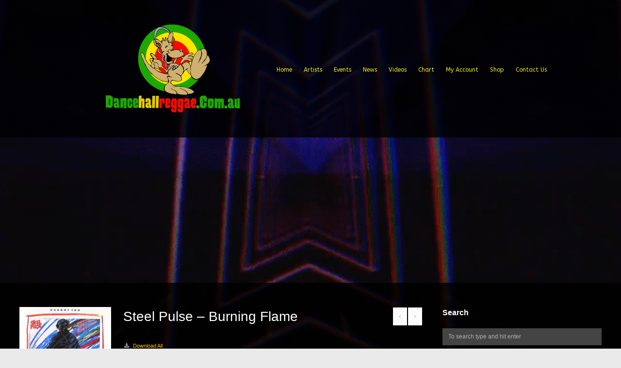

--- FILE ---
content_type: text/html; charset=UTF-8
request_url: https://dancehallreggae.com.au/albums/steel-pulse-burning-flame-3/
body_size: 18008
content:
<!DOCTYPE html>
<html lang="en-US" prefix="og: https://ogp.me/ns# fb: https://ogp.me/ns/fb# article: https://ogp.me/ns/article#">
<head>
<meta charset="UTF-8" />
<meta name="viewport" content="width=device-width, initial-scale=1.0" />
<link rel="profile" href="http://gmpg.org/xfn/11" />


<meta name="wpsso-begin" content="wpsso structured data begin"/>
<!-- generator:1 --><meta name="generator" content="WPSSO Core 21.11.2/L*"/>
<!-- generator:2 --><meta name="generator" content="WPSSO GMF 9.12.0/S"/>
<!-- generator:3 --><meta name="generator" content="WPSSO WCMD 4.3.0/S"/>
<!-- generator:4 --><meta name="generator" content="WPSSO WCSDT 3.2.0/S"/>
<!-- generator:5 --><meta name="generator" content="WPSSO UM 7.3.0/S"/>
<!-- generator:6 --><meta name="generator" content="WPSSO WPSM 8.4.0/S"/>
<link rel="canonical" href="https://dancehallreggae.com.au/albums/steel-pulse-burning-flame-3/"/>
<link rel="shortlink" href="https://dancehallreggae.com.au/?p=54549"/>
<meta property="fb:app_id" content="374685862893303"/>
<meta property="og:type" content="article"/>
<meta property="og:url" content="https://dancehallreggae.com.au/albums/steel-pulse-burning-flame-3/"/>
<meta property="og:locale" content="en_US"/>
<meta property="og:site_name" content="Dancehall Reggae Australia"/>
<meta property="og:title" content="Steel Pulse &ndash; Burning Flame"/>
<meta property="og:description" content="Burning Flame By Steel Pulse"/>
<meta property="og:updated_time" content="2018-07-21T15:58:59+00:00"/>
<!-- og:image:1 --><meta property="og:image" content="https://www.dancehallreggae.com.au/wp-content/uploads/2018/06/1529640155_600x600bb-600x315-cropped.jpg"/>
<!-- og:image:1 --><meta property="og:image:width" content="600"/>
<!-- og:image:1 --><meta property="og:image:height" content="315"/>
<!-- article:author:1 --><meta property="article:author" content="https://www.facebook.com/reggaeaustralia"/>
<meta property="article:publisher" content="https://facebook.com/reggaeaustralia"/>
<meta property="article:published_time" content="2018-07-21T15:58:59+00:00"/>
<meta property="article:modified_time" content="2018-07-21T15:58:59+00:00"/>
<meta name="twitter:domain" content="dancehallreggae.com.au"/>
<meta name="twitter:site" content="@reggaeaustralia"/>
<meta name="twitter:title" content="Steel Pulse &ndash; Burning Flame"/>
<meta name="twitter:description" content="Burning Flame By Steel Pulse"/>
<meta name="twitter:creator" content="@reggaeaustralia"/>
<meta name="twitter:card" content="summary_large_image"/>
<meta name="twitter:image" content="https://www.dancehallreggae.com.au/wp-content/uploads/2018/06/1529640155_600x600bb-600x315-cropped.jpg?p=54549"/>
<meta name="twitter:label1" content="Written by"/>
<meta name="twitter:data1" content="Dancehall Reggae Australia"/>
<meta name="author" content="Dancehall Reggae Australia"/>
<meta name="description" content="Burning Flame By Steel Pulse"/>
<meta name="thumbnail" content="https://www.dancehallreggae.com.au/wp-content/uploads/2018/06/1529640155_600x600bb-600x315-cropped.jpg"/>
<meta name="facebook-domain-verification" content="1845739682140232"/>
<meta name="google-site-verification" content="tVC2q34dUmy9I79oazVABoI4Gnwekiv2pHf2u1l-Rqs"/>
<meta name="robots" content="follow, index, max-snippet:-1, max-image-preview:large, max-video-preview:-1"/>
<script type="application/ld+json" id="wpsso-schema-graph">{
    "@context": "https://schema.org",
    "@graph": [
        {
            "@id": "/albums/steel-pulse-burning-flame-3/#sso/music-album-release-type/54549",
            "@context": "https://schema.org",
            "@type": "MusicAlbumReleaseType",
            "mainEntityOfPage": "https://dancehallreggae.com.au/albums/steel-pulse-burning-flame-3/",
            "url": "https://dancehallreggae.com.au/albums/steel-pulse-burning-flame-3/",
            "sameAs": [
                "https://dancehallreggae.com.au/?p=54549"
            ],
            "name": "Steel Pulse &ndash; Burning Flame",
            "description": "Burning Flame By Steel Pulse"
        }
    ]
}</script>
<meta name="wpsso-end" content="wpsso structured data end"/>
<meta name="wpsso-cached" content="2026-01-14T02:15:14+00:00 for dancehallreggae.com.au"/>
<meta name="wpsso-added" content="2026-01-14T02:15:14+00:00 in 0.025741 secs (132.78 MB peak)"/>




<title>Steel Pulse &#8211; Burning Flame &ndash; Dancehall Reggae Australia</title>
<link rel='dns-prefetch' href='//maps.googleapis.com' />
<link rel="alternate" type="application/rss+xml" title="Dancehall Reggae Australia &raquo; Feed" href="https://dancehallreggae.com.au/feed/" />
<link rel="alternate" type="application/rss+xml" title="Dancehall Reggae Australia &raquo; Comments Feed" href="https://dancehallreggae.com.au/comments/feed/" />
<script type="text/javascript">
/* <![CDATA[ */
window._wpemojiSettings = {"baseUrl":"https:\/\/s.w.org\/images\/core\/emoji\/15.0.3\/72x72\/","ext":".png","svgUrl":"https:\/\/s.w.org\/images\/core\/emoji\/15.0.3\/svg\/","svgExt":".svg","source":{"concatemoji":"https:\/\/dancehallreggae.com.au\/wp-includes\/js\/wp-emoji-release.min.js?ver=6.6.4"}};
/*! This file is auto-generated */
!function(i,n){var o,s,e;function c(e){try{var t={supportTests:e,timestamp:(new Date).valueOf()};sessionStorage.setItem(o,JSON.stringify(t))}catch(e){}}function p(e,t,n){e.clearRect(0,0,e.canvas.width,e.canvas.height),e.fillText(t,0,0);var t=new Uint32Array(e.getImageData(0,0,e.canvas.width,e.canvas.height).data),r=(e.clearRect(0,0,e.canvas.width,e.canvas.height),e.fillText(n,0,0),new Uint32Array(e.getImageData(0,0,e.canvas.width,e.canvas.height).data));return t.every(function(e,t){return e===r[t]})}function u(e,t,n){switch(t){case"flag":return n(e,"\ud83c\udff3\ufe0f\u200d\u26a7\ufe0f","\ud83c\udff3\ufe0f\u200b\u26a7\ufe0f")?!1:!n(e,"\ud83c\uddfa\ud83c\uddf3","\ud83c\uddfa\u200b\ud83c\uddf3")&&!n(e,"\ud83c\udff4\udb40\udc67\udb40\udc62\udb40\udc65\udb40\udc6e\udb40\udc67\udb40\udc7f","\ud83c\udff4\u200b\udb40\udc67\u200b\udb40\udc62\u200b\udb40\udc65\u200b\udb40\udc6e\u200b\udb40\udc67\u200b\udb40\udc7f");case"emoji":return!n(e,"\ud83d\udc26\u200d\u2b1b","\ud83d\udc26\u200b\u2b1b")}return!1}function f(e,t,n){var r="undefined"!=typeof WorkerGlobalScope&&self instanceof WorkerGlobalScope?new OffscreenCanvas(300,150):i.createElement("canvas"),a=r.getContext("2d",{willReadFrequently:!0}),o=(a.textBaseline="top",a.font="600 32px Arial",{});return e.forEach(function(e){o[e]=t(a,e,n)}),o}function t(e){var t=i.createElement("script");t.src=e,t.defer=!0,i.head.appendChild(t)}"undefined"!=typeof Promise&&(o="wpEmojiSettingsSupports",s=["flag","emoji"],n.supports={everything:!0,everythingExceptFlag:!0},e=new Promise(function(e){i.addEventListener("DOMContentLoaded",e,{once:!0})}),new Promise(function(t){var n=function(){try{var e=JSON.parse(sessionStorage.getItem(o));if("object"==typeof e&&"number"==typeof e.timestamp&&(new Date).valueOf()<e.timestamp+604800&&"object"==typeof e.supportTests)return e.supportTests}catch(e){}return null}();if(!n){if("undefined"!=typeof Worker&&"undefined"!=typeof OffscreenCanvas&&"undefined"!=typeof URL&&URL.createObjectURL&&"undefined"!=typeof Blob)try{var e="postMessage("+f.toString()+"("+[JSON.stringify(s),u.toString(),p.toString()].join(",")+"));",r=new Blob([e],{type:"text/javascript"}),a=new Worker(URL.createObjectURL(r),{name:"wpTestEmojiSupports"});return void(a.onmessage=function(e){c(n=e.data),a.terminate(),t(n)})}catch(e){}c(n=f(s,u,p))}t(n)}).then(function(e){for(var t in e)n.supports[t]=e[t],n.supports.everything=n.supports.everything&&n.supports[t],"flag"!==t&&(n.supports.everythingExceptFlag=n.supports.everythingExceptFlag&&n.supports[t]);n.supports.everythingExceptFlag=n.supports.everythingExceptFlag&&!n.supports.flag,n.DOMReady=!1,n.readyCallback=function(){n.DOMReady=!0}}).then(function(){return e}).then(function(){var e;n.supports.everything||(n.readyCallback(),(e=n.source||{}).concatemoji?t(e.concatemoji):e.wpemoji&&e.twemoji&&(t(e.twemoji),t(e.wpemoji)))}))}((window,document),window._wpemojiSettings);
/* ]]> */
</script>
<style id='wp-emoji-styles-inline-css' type='text/css'>

	img.wp-smiley, img.emoji {
		display: inline !important;
		border: none !important;
		box-shadow: none !important;
		height: 1em !important;
		width: 1em !important;
		margin: 0 0.07em !important;
		vertical-align: -0.1em !important;
		background: none !important;
		padding: 0 !important;
	}
</style>
<link rel='stylesheet' id='wp-block-library-css' href='https://dancehallreggae.com.au/wp-includes/css/dist/block-library/style.min.css?ver=6.6.4' type='text/css' media='all' />
<style id='classic-theme-styles-inline-css' type='text/css'>
/*! This file is auto-generated */
.wp-block-button__link{color:#fff;background-color:#32373c;border-radius:9999px;box-shadow:none;text-decoration:none;padding:calc(.667em + 2px) calc(1.333em + 2px);font-size:1.125em}.wp-block-file__button{background:#32373c;color:#fff;text-decoration:none}
</style>
<style id='global-styles-inline-css' type='text/css'>
:root{--wp--preset--aspect-ratio--square: 1;--wp--preset--aspect-ratio--4-3: 4/3;--wp--preset--aspect-ratio--3-4: 3/4;--wp--preset--aspect-ratio--3-2: 3/2;--wp--preset--aspect-ratio--2-3: 2/3;--wp--preset--aspect-ratio--16-9: 16/9;--wp--preset--aspect-ratio--9-16: 9/16;--wp--preset--color--black: #000000;--wp--preset--color--cyan-bluish-gray: #abb8c3;--wp--preset--color--white: #ffffff;--wp--preset--color--pale-pink: #f78da7;--wp--preset--color--vivid-red: #cf2e2e;--wp--preset--color--luminous-vivid-orange: #ff6900;--wp--preset--color--luminous-vivid-amber: #fcb900;--wp--preset--color--light-green-cyan: #7bdcb5;--wp--preset--color--vivid-green-cyan: #00d084;--wp--preset--color--pale-cyan-blue: #8ed1fc;--wp--preset--color--vivid-cyan-blue: #0693e3;--wp--preset--color--vivid-purple: #9b51e0;--wp--preset--gradient--vivid-cyan-blue-to-vivid-purple: linear-gradient(135deg,rgba(6,147,227,1) 0%,rgb(155,81,224) 100%);--wp--preset--gradient--light-green-cyan-to-vivid-green-cyan: linear-gradient(135deg,rgb(122,220,180) 0%,rgb(0,208,130) 100%);--wp--preset--gradient--luminous-vivid-amber-to-luminous-vivid-orange: linear-gradient(135deg,rgba(252,185,0,1) 0%,rgba(255,105,0,1) 100%);--wp--preset--gradient--luminous-vivid-orange-to-vivid-red: linear-gradient(135deg,rgba(255,105,0,1) 0%,rgb(207,46,46) 100%);--wp--preset--gradient--very-light-gray-to-cyan-bluish-gray: linear-gradient(135deg,rgb(238,238,238) 0%,rgb(169,184,195) 100%);--wp--preset--gradient--cool-to-warm-spectrum: linear-gradient(135deg,rgb(74,234,220) 0%,rgb(151,120,209) 20%,rgb(207,42,186) 40%,rgb(238,44,130) 60%,rgb(251,105,98) 80%,rgb(254,248,76) 100%);--wp--preset--gradient--blush-light-purple: linear-gradient(135deg,rgb(255,206,236) 0%,rgb(152,150,240) 100%);--wp--preset--gradient--blush-bordeaux: linear-gradient(135deg,rgb(254,205,165) 0%,rgb(254,45,45) 50%,rgb(107,0,62) 100%);--wp--preset--gradient--luminous-dusk: linear-gradient(135deg,rgb(255,203,112) 0%,rgb(199,81,192) 50%,rgb(65,88,208) 100%);--wp--preset--gradient--pale-ocean: linear-gradient(135deg,rgb(255,245,203) 0%,rgb(182,227,212) 50%,rgb(51,167,181) 100%);--wp--preset--gradient--electric-grass: linear-gradient(135deg,rgb(202,248,128) 0%,rgb(113,206,126) 100%);--wp--preset--gradient--midnight: linear-gradient(135deg,rgb(2,3,129) 0%,rgb(40,116,252) 100%);--wp--preset--font-size--small: 13px;--wp--preset--font-size--medium: 20px;--wp--preset--font-size--large: 36px;--wp--preset--font-size--x-large: 42px;--wp--preset--font-family--inter: "Inter", sans-serif;--wp--preset--font-family--cardo: Cardo;--wp--preset--spacing--20: 0.44rem;--wp--preset--spacing--30: 0.67rem;--wp--preset--spacing--40: 1rem;--wp--preset--spacing--50: 1.5rem;--wp--preset--spacing--60: 2.25rem;--wp--preset--spacing--70: 3.38rem;--wp--preset--spacing--80: 5.06rem;--wp--preset--shadow--natural: 6px 6px 9px rgba(0, 0, 0, 0.2);--wp--preset--shadow--deep: 12px 12px 50px rgba(0, 0, 0, 0.4);--wp--preset--shadow--sharp: 6px 6px 0px rgba(0, 0, 0, 0.2);--wp--preset--shadow--outlined: 6px 6px 0px -3px rgba(255, 255, 255, 1), 6px 6px rgba(0, 0, 0, 1);--wp--preset--shadow--crisp: 6px 6px 0px rgba(0, 0, 0, 1);}:where(.is-layout-flex){gap: 0.5em;}:where(.is-layout-grid){gap: 0.5em;}body .is-layout-flex{display: flex;}.is-layout-flex{flex-wrap: wrap;align-items: center;}.is-layout-flex > :is(*, div){margin: 0;}body .is-layout-grid{display: grid;}.is-layout-grid > :is(*, div){margin: 0;}:where(.wp-block-columns.is-layout-flex){gap: 2em;}:where(.wp-block-columns.is-layout-grid){gap: 2em;}:where(.wp-block-post-template.is-layout-flex){gap: 1.25em;}:where(.wp-block-post-template.is-layout-grid){gap: 1.25em;}.has-black-color{color: var(--wp--preset--color--black) !important;}.has-cyan-bluish-gray-color{color: var(--wp--preset--color--cyan-bluish-gray) !important;}.has-white-color{color: var(--wp--preset--color--white) !important;}.has-pale-pink-color{color: var(--wp--preset--color--pale-pink) !important;}.has-vivid-red-color{color: var(--wp--preset--color--vivid-red) !important;}.has-luminous-vivid-orange-color{color: var(--wp--preset--color--luminous-vivid-orange) !important;}.has-luminous-vivid-amber-color{color: var(--wp--preset--color--luminous-vivid-amber) !important;}.has-light-green-cyan-color{color: var(--wp--preset--color--light-green-cyan) !important;}.has-vivid-green-cyan-color{color: var(--wp--preset--color--vivid-green-cyan) !important;}.has-pale-cyan-blue-color{color: var(--wp--preset--color--pale-cyan-blue) !important;}.has-vivid-cyan-blue-color{color: var(--wp--preset--color--vivid-cyan-blue) !important;}.has-vivid-purple-color{color: var(--wp--preset--color--vivid-purple) !important;}.has-black-background-color{background-color: var(--wp--preset--color--black) !important;}.has-cyan-bluish-gray-background-color{background-color: var(--wp--preset--color--cyan-bluish-gray) !important;}.has-white-background-color{background-color: var(--wp--preset--color--white) !important;}.has-pale-pink-background-color{background-color: var(--wp--preset--color--pale-pink) !important;}.has-vivid-red-background-color{background-color: var(--wp--preset--color--vivid-red) !important;}.has-luminous-vivid-orange-background-color{background-color: var(--wp--preset--color--luminous-vivid-orange) !important;}.has-luminous-vivid-amber-background-color{background-color: var(--wp--preset--color--luminous-vivid-amber) !important;}.has-light-green-cyan-background-color{background-color: var(--wp--preset--color--light-green-cyan) !important;}.has-vivid-green-cyan-background-color{background-color: var(--wp--preset--color--vivid-green-cyan) !important;}.has-pale-cyan-blue-background-color{background-color: var(--wp--preset--color--pale-cyan-blue) !important;}.has-vivid-cyan-blue-background-color{background-color: var(--wp--preset--color--vivid-cyan-blue) !important;}.has-vivid-purple-background-color{background-color: var(--wp--preset--color--vivid-purple) !important;}.has-black-border-color{border-color: var(--wp--preset--color--black) !important;}.has-cyan-bluish-gray-border-color{border-color: var(--wp--preset--color--cyan-bluish-gray) !important;}.has-white-border-color{border-color: var(--wp--preset--color--white) !important;}.has-pale-pink-border-color{border-color: var(--wp--preset--color--pale-pink) !important;}.has-vivid-red-border-color{border-color: var(--wp--preset--color--vivid-red) !important;}.has-luminous-vivid-orange-border-color{border-color: var(--wp--preset--color--luminous-vivid-orange) !important;}.has-luminous-vivid-amber-border-color{border-color: var(--wp--preset--color--luminous-vivid-amber) !important;}.has-light-green-cyan-border-color{border-color: var(--wp--preset--color--light-green-cyan) !important;}.has-vivid-green-cyan-border-color{border-color: var(--wp--preset--color--vivid-green-cyan) !important;}.has-pale-cyan-blue-border-color{border-color: var(--wp--preset--color--pale-cyan-blue) !important;}.has-vivid-cyan-blue-border-color{border-color: var(--wp--preset--color--vivid-cyan-blue) !important;}.has-vivid-purple-border-color{border-color: var(--wp--preset--color--vivid-purple) !important;}.has-vivid-cyan-blue-to-vivid-purple-gradient-background{background: var(--wp--preset--gradient--vivid-cyan-blue-to-vivid-purple) !important;}.has-light-green-cyan-to-vivid-green-cyan-gradient-background{background: var(--wp--preset--gradient--light-green-cyan-to-vivid-green-cyan) !important;}.has-luminous-vivid-amber-to-luminous-vivid-orange-gradient-background{background: var(--wp--preset--gradient--luminous-vivid-amber-to-luminous-vivid-orange) !important;}.has-luminous-vivid-orange-to-vivid-red-gradient-background{background: var(--wp--preset--gradient--luminous-vivid-orange-to-vivid-red) !important;}.has-very-light-gray-to-cyan-bluish-gray-gradient-background{background: var(--wp--preset--gradient--very-light-gray-to-cyan-bluish-gray) !important;}.has-cool-to-warm-spectrum-gradient-background{background: var(--wp--preset--gradient--cool-to-warm-spectrum) !important;}.has-blush-light-purple-gradient-background{background: var(--wp--preset--gradient--blush-light-purple) !important;}.has-blush-bordeaux-gradient-background{background: var(--wp--preset--gradient--blush-bordeaux) !important;}.has-luminous-dusk-gradient-background{background: var(--wp--preset--gradient--luminous-dusk) !important;}.has-pale-ocean-gradient-background{background: var(--wp--preset--gradient--pale-ocean) !important;}.has-electric-grass-gradient-background{background: var(--wp--preset--gradient--electric-grass) !important;}.has-midnight-gradient-background{background: var(--wp--preset--gradient--midnight) !important;}.has-small-font-size{font-size: var(--wp--preset--font-size--small) !important;}.has-medium-font-size{font-size: var(--wp--preset--font-size--medium) !important;}.has-large-font-size{font-size: var(--wp--preset--font-size--large) !important;}.has-x-large-font-size{font-size: var(--wp--preset--font-size--x-large) !important;}
:where(.wp-block-post-template.is-layout-flex){gap: 1.25em;}:where(.wp-block-post-template.is-layout-grid){gap: 1.25em;}
:where(.wp-block-columns.is-layout-flex){gap: 2em;}:where(.wp-block-columns.is-layout-grid){gap: 2em;}
:root :where(.wp-block-pullquote){font-size: 1.5em;line-height: 1.6;}
</style>
<link rel='stylesheet' id='contact-form-7-css' href='https://dancehallreggae.com.au/wp-content/plugins/contact-form-7/includes/css/styles.css?ver=6.0.6' type='text/css' media='all' />
<link rel='stylesheet' id='woocommerce-layout-css' href='https://dancehallreggae.com.au/wp-content/plugins/woocommerce/assets/css/woocommerce-layout.css?ver=9.7.2' type='text/css' media='all' />
<link rel='stylesheet' id='woocommerce-smallscreen-css' href='https://dancehallreggae.com.au/wp-content/plugins/woocommerce/assets/css/woocommerce-smallscreen.css?ver=9.7.2' type='text/css' media='only screen and (max-width: 768px)' />
<link rel='stylesheet' id='woocommerce-general-css' href='https://dancehallreggae.com.au/wp-content/plugins/woocommerce/assets/css/woocommerce.css?ver=9.7.2' type='text/css' media='all' />
<style id='woocommerce-inline-inline-css' type='text/css'>
.woocommerce form .form-row .required { visibility: visible; }
</style>
<link rel='stylesheet' id='wp_automatic_gallery_style-css' href='https://dancehallreggae.com.au/wp-content/plugins/wp-automatic/css/wp-automatic.css?ver=1.0.0' type='text/css' media='all' />
<link rel='stylesheet' id='brands-styles-css' href='https://dancehallreggae.com.au/wp-content/plugins/woocommerce/assets/css/brands.css?ver=9.7.2' type='text/css' media='all' />
<link rel='stylesheet' id='iva-flexslider-css' href='https://dancehallreggae.com.au/wp-content/themes/musicplay/css/flexslider.css?ver=1' type='text/css' media='all' />
<link rel='stylesheet' id='swiper-style-css' href='https://dancehallreggae.com.au/wp-content/themes/musicplay/css/swiper.css?ver=6.6.4' type='text/css' media='all' />
<link rel='stylesheet' id='musicplay_parent_style-css' href='https://dancehallreggae.com.au/wp-content/themes/musicplay/style.css?ver=6.6.4' type='text/css' media='all' />
<link rel='stylesheet' id='musicplay_child_style-css' href='https://dancehallreggae.com.au/wp-content/themes/musicplay-child/style.css?ver=6.6.4' type='text/css' media='all' />
<link rel='stylesheet' id='iva-shortcodes-css' href='https://dancehallreggae.com.au/wp-content/themes/musicplay/css/shortcodes.css?ver=1' type='text/css' media='all' />
<link rel='stylesheet' id='iva-fontawesome-css' href='https://dancehallreggae.com.au/wp-content/themes/musicplay/css/fontawesome/css/font-awesome.css?ver=1' type='text/css' media='all' />
<link rel='stylesheet' id='musicplay-style-css' href='https://dancehallreggae.com.au/wp-content/themes/musicplay-child/style.css?ver=6.6.4' type='text/css' media='all' />
<link rel='stylesheet' id='iva-animate-css' href='https://dancehallreggae.com.au/wp-content/themes/musicplay/css/animate.css?ver=6.6.4' type='text/css' media='all' />
<link rel='stylesheet' id='iva-prettyphoto-css' href='https://dancehallreggae.com.au/wp-content/themes/musicplay/css/prettyPhoto.css?ver=6.6.4' type='text/css' media='all' />
<link rel='stylesheet' id='iva-jplayer-css' href='https://dancehallreggae.com.au/wp-content/themes/musicplay/css/iva-jplayer.css?ver=6.6.4' type='text/css' media='all' />
<link rel='stylesheet' id='iva-responsive-css' href='https://dancehallreggae.com.au/wp-content/themes/musicplay/css/responsive.css?ver=1' type='text/css' media='all' />
<link rel='stylesheet' id='iva-datepicker-css' href='https://dancehallreggae.com.au/wp-content/themes/musicplay/framework/admin/css/datepicker.css?ver=6.6.4' type='text/css' media='all' />
<link rel='stylesheet' id='atp-style-css' href='https://dancehallreggae.com.au/wp-content/themes/musicplay/colors/dark.css?ver=6.6.4' type='text/css' media='all' />
<link rel='stylesheet' id='newsletter-css' href='https://dancehallreggae.com.au/wp-content/plugins/newsletter/style.css?ver=9.1.0' type='text/css' media='all' />
<script type="text/javascript" id="jquery-core-js-extra">
/* <![CDATA[ */
var reggaeSongsAjax = {"ajaxurl":"https:\/\/dancehallreggae.com.au\/wp-admin\/admin-ajax.php"};
var iva_panel = [];
iva_panel = {"ajaxurl":"https:\/\/dancehallreggae.com.au\/wp-admin\/admin-ajax.php","ajaxify":"enable","soundCloudClientID":"2d39dedd2219364c4faed0e0e02054be","home_url":"https:\/\/dancehallreggae.com.au"};;
var atp_panel = {"SiteUrl":"https:\/\/dancehallreggae.com.au\/wp-content\/themes\/musicplay","radio_id":"67833"};
/* ]]> */
</script>
<script type="text/javascript" src="https://dancehallreggae.com.au/wp-includes/js/jquery/jquery.min.js?ver=3.7.1" id="jquery-core-js"></script>
<script type="text/javascript" src="https://dancehallreggae.com.au/wp-includes/js/jquery/jquery-migrate.min.js?ver=3.4.1" id="jquery-migrate-js"></script>
<script type="text/javascript" src="https://dancehallreggae.com.au/wp-content/plugins/woocommerce/assets/js/jquery-blockui/jquery.blockUI.min.js?ver=2.7.0-wc.9.7.2" id="jquery-blockui-js" defer="defer" data-wp-strategy="defer"></script>
<script type="text/javascript" id="wc-add-to-cart-js-extra">
/* <![CDATA[ */
var wc_add_to_cart_params = {"ajax_url":"\/wp-admin\/admin-ajax.php","wc_ajax_url":"\/?wc-ajax=%%endpoint%%","i18n_view_cart":"View cart","cart_url":"https:\/\/dancehallreggae.com.au\/cart\/","is_cart":"","cart_redirect_after_add":"no"};
/* ]]> */
</script>
<script type="text/javascript" src="https://dancehallreggae.com.au/wp-content/plugins/woocommerce/assets/js/frontend/add-to-cart.min.js?ver=9.7.2" id="wc-add-to-cart-js" defer="defer" data-wp-strategy="defer"></script>
<script type="text/javascript" src="https://dancehallreggae.com.au/wp-content/plugins/woocommerce/assets/js/js-cookie/js.cookie.min.js?ver=2.1.4-wc.9.7.2" id="js-cookie-js" defer="defer" data-wp-strategy="defer"></script>
<script type="text/javascript" id="woocommerce-js-extra">
/* <![CDATA[ */
var woocommerce_params = {"ajax_url":"\/wp-admin\/admin-ajax.php","wc_ajax_url":"\/?wc-ajax=%%endpoint%%","i18n_password_show":"Show password","i18n_password_hide":"Hide password"};
/* ]]> */
</script>
<script type="text/javascript" src="https://dancehallreggae.com.au/wp-content/plugins/woocommerce/assets/js/frontend/woocommerce.min.js?ver=9.7.2" id="woocommerce-js" defer="defer" data-wp-strategy="defer"></script>
<script type="text/javascript" src="https://dancehallreggae.com.au/wp-content/plugins/wp-automatic/js/main-front.js?ver=1.0.1" id="wp_automatic_gallery-js"></script>
<link rel="https://api.w.org/" href="https://dancehallreggae.com.au/wp-json/" /><link rel="EditURI" type="application/rsd+xml" title="RSD" href="https://dancehallreggae.com.au/xmlrpc.php?rsd" />
<meta name="generator" content="WordPress 6.6.4" />
<meta name="generator" content="WooCommerce 9.7.2" />
<link rel="alternate" title="oEmbed (JSON)" type="application/json+oembed" href="https://dancehallreggae.com.au/wp-json/oembed/1.0/embed?url=https%3A%2F%2Fdancehallreggae.com.au%2Falbums%2Fsteel-pulse-burning-flame-3%2F" />
<link rel="alternate" title="oEmbed (XML)" type="text/xml+oembed" href="https://dancehallreggae.com.au/wp-json/oembed/1.0/embed?url=https%3A%2F%2Fdancehallreggae.com.au%2Falbums%2Fsteel-pulse-burning-flame-3%2F&#038;format=xml" />
<meta name="generator" content="Redux 4.5.10" />
    <style>
    .reggae-songs-list {
        font-family: Arial, sans-serif;
        max-width: 1200px;
        margin: 0 auto;
        background-color: #121212;
        color: #ffffff;
    }

    .reggae-songs-table {
        width: 100%;
        border-collapse: separate;
        border-spacing: 0 15px;
    }

    .reggae-songs-table th,
    .reggae-songs-table td {
        padding: 15px;
        text-align: left;
    }

    .reggae-songs-table th {
        background-color: #1c1c1c;
        color: #ce2025;
    }

    .reggae-songs-table tr {
        background-color: #1e1e1e;
    }

    .rank {
        font-size: 24px;
        font-weight: bold;
        width: 50px;
        vertical-align: middle;
    }

    .song-info {
        display: flex;
        align-items: center;
    }

    .song-info img {
        width: 100px;
        height: 100px;
        margin-right: 20px;
        object-fit: cover;
    }

    .song-details {
        flex-grow: 1;
    }

    .song-details h3 {
        margin: 0 0 5px 0;
        font-size: 18px;
    }

    .song-details p {
        margin: 5px 0;
        font-size: 14px;
        color: #999;
    }

    .star-rating {
        font-size: 18px;
        color: #f5a623;
        margin: 5px 0;
    }

    .download-button {
        display: inline-block;
        background-color: #ce2025;
        color: #ffffff;
        padding: 8px 15px;
        text-decoration: none;
        border-radius: 5px;
        font-size: 14px;
        margin-top: 10px;
        transition: background-color 0.3s ease;
    }

    .download-button:hover {
        background-color: #e63239;
    }

    .record-label {
        font-size: 12px;
        color: #999;
        vertical-align: middle;
    }
    </style>
    <!-- Analytics by WP Statistics - https://wp-statistics.com -->

<!-- Google Fonts -->
<link href="https://fonts.googleapis.com/css?family=ABeeZee:400,400italic%7C" rel="stylesheet" type="text/css" />

			<!-- Open Graph Meta Tags for Facebook and LinkedIn Sharing !-->
						<meta property="fb:app_id" content="374685862893303" />
						<meta property="og:title" content="Steel Pulse &#8211; Burning Flame"/>
			<meta property="og:description" content="Burning FlameBy Steel Pulse" />
			<meta property="og:url" content="https://dancehallreggae.com.au/albums/steel-pulse-burning-flame-3/"/>
									<meta property="og:image" content="https://www.dancehallreggae.com.au/wp-content/uploads/2018/06/1529640155_600x600bb.jpg" />
			<meta property="og:image:secure_url" content="https://www.dancehallreggae.com.au/wp-content/uploads/2018/06/1529640155_600x600bb.jpg" />
						<meta property="og:type" content="
			article			" />
			<meta property="og:site_name" content="Dancehall Reggae Australia"/>
			<!-- End Open Graph Meta Tags !-->
			<noscript><style>.woocommerce-product-gallery{ opacity: 1 !important; }</style></noscript>
	<style id='wp-fonts-local' type='text/css'>
@font-face{font-family:Inter;font-style:normal;font-weight:300 900;font-display:fallback;src:url('https://dancehallreggae.com.au/wp-content/plugins/woocommerce/assets/fonts/Inter-VariableFont_slnt,wght.woff2') format('woff2');font-stretch:normal;}
@font-face{font-family:Cardo;font-style:normal;font-weight:400;font-display:fallback;src:url('https://dancehallreggae.com.au/wp-content/plugins/woocommerce/assets/fonts/cardo_normal_400.woff2') format('woff2');}
</style>
<link rel="icon" href="https://www.dancehallreggae.com.au/wp-content/uploads/2016/12/cropped-itunes-32x32.jpg" sizes="32x32" />
<link rel="icon" href="https://www.dancehallreggae.com.au/wp-content/uploads/2016/12/cropped-itunes-192x192.jpg" sizes="192x192" />
<link rel="apple-touch-icon" href="https://www.dancehallreggae.com.au/wp-content/uploads/2016/12/cropped-itunes-180x180.jpg" />
<meta name="msapplication-TileImage" content="https://www.dancehallreggae.com.au/wp-content/uploads/2016/12/cropped-itunes-270x270.jpg" />
<style type="text/css" media="screen">
a.button,
.play-btn,
#back-top span,
.fap-progress-bar div,
.fap-volume-progress div,
.pagination span.current,
#respond input#submit,
.pagination a:hover,
.progress_bar, .table.fancy_table th,
.status-format, .ac_title.active .arrow, .comment-edit-link, .post-edit-link,
.hover_type a.hoveraudio:hover,
.hover_type a.hoveralbum:hover,
.hover_type a.hoveralbums:hover,
.hover_type a.hovervideo:hover,
.hover_type a.hovergallery:hover,
.hover_type a.hoverimage:hover,
.hover_type a.hoverdjmix:hover,
.hover_type a.hoverartists:hover,
.hover_type a.hoverartist:hover,
.event-meta .day,
.tagcloud a:hover,
.toggle-title.active .arrow,
.search-nav > li > a,
.search-nav > li:hover > a,
.splitter ul:not(#filters) li a,
.testimonial-box:hover .imageborder,
.tabs li.current,
.video-list .video-desc,
.gallery-list .gallery-desc,
.artist-list .artist-desc,
.djmix-list .djmix-desc,
.album-list .album-desc,
.iva-np-pagination i,
.album-playlist li:hover,
.album-playlist li.selected > a,
.album-playlist li.selected,
button,
.album-playlist li.playing,
.btn.btn-dbc,
.contributor-posts-link,
input[type="button"],
input[type="reset"],
input[type="submit"] {
	background-color:#fcfcfc}

a:hover,
h2 strong,
strong,b,
.services-icon,
.more-link,
.search-nav > li > div a:hover,
.selected .fa-2x.play_icon,
.artist-mdata a,
.album-meta > a,
.album-meta a,
.event_wwrap .entry-title a:hover,
.more-labels .fancy-title a:hover,
.mp3list-head a:hover,
.djmix-list .entry-title a:hover,
.splitter ul li a:hover,
.splitter li a.selected { color:#fcfcfc }

#footer, #featured_slider, .sf-menu ul.sub-menu,
#header, #header-s3, #header-s4,
.fancyheading span, blockquote.alignright, blockquote.alignleft,
.fancytitle span,
button,
.contributor-posts-link,
input[type="button"],
input[type="reset"],
input[type="submit"] {
	border-color:#fcfcfc}
body:not(.wp-admin), .iva_page_bg { background-image:url(https://www.dancehallreggae.com.au/wp-content/uploads/2023/10/dra.gif);background-repeat:repeat;background-position:left top;background-attachment:fixed;background-color:#eaeaea; } body, select, input, textarea {  } #main {  } h1, h2, h3, h4, h5, h6, .rj-time-meta, .countdown-amount { font-family: ; } body, select, input, textarea { font-family: ; } .topbar {  } #header, #header-s2, #header-s3 {  } .flex-title h5 { font-family: ; } #featured_slider {  } .homepage_teaser, .frontpage_teaser {  } #subheader { color:#ffffff; } #subheader .page-title { color:#ffffff; } .primarymenu {  } h1#site-title a {  } h2#site-description {  } .logo {  } #sticky { background:#000000;color:#eeee22; } #atp_menu a { color:#eeee22;  font-style:normal; font-weight:normal;font-family:ABeeZee; } #atp_menu li:hover, #atp_menu li.sfHover {  } #atp_menu li:hover > a, #atp_menu li.sfHover > a, #atp_menu a:focus, #atp_menu a:hover, #atp_menu a:active {  } #atp_menu ul { background:#000000; } #atp_menu ul a { color:#ffffff; } #atp_menu li li:hover, #atp_menu li li.sfHover, #atp_menu li li a:focus, #atp_menu li li a:hover, #atp_menu li li a:active { color:#ffffff; } #atp_menu ul li {  } #atp_menu li.current-cat > a, #atp_menu li.current_page_item > a, #atp_menu li.current-page-ancestor > a {  } h1 {  } h2 {  } h3 {  } h4 {  } h5 {  } h6 {  } .header-area { height:100%; } h2.entry-title a {  } h2.entry-title a:hover {  } .widget-title {  } #footer .widget-title {  } #subheader a {  } #subheader a:hover {  } #footer {  } .copyright {  } .copyright a {  } #footer .widget-title {  } .breadcrumbs {  } #footer a {  } #footer a:hover {  } .quickaccess li a {  } .quickaccess li a:hover {  } .iva-music-bar {  } .iva_ribbon_body { fill:#c99714 } .jp-interface, .jp-close-btn, .fap-wrapper, .fap-current-cover {  } .fap-main, .jp-title, .jp-desc, .jp-audio, .jp-radio, .fap-current-title {  } .jp-radio .jp-time-holder:after, .jp-radio .jp-volume-bar:before, .fap-volume-indicator, .fap-progress-bar {  } .fap-previous:hover, .fap-progress-bar, .fap-next:hover, .fap-player-popup:hover, .fap-playlist-toggle:hover, .fap-playlist-shuffle:hover, .fap-wrapper-switcher, .fa-volume-up, .fap-player-popup, .fap-playlist-shuffle, .fap-playlist-toggle, .jp-radio .jp-pause, .fap-play-pause, .fap-previous, .fap-next {  } .jp-radio .jp-volume-bar-value, .fap-volume-indicator, .fap-progress-bar {  } .fap-wrapper-switcher, .fap-current-meta, .fap-current-meta a, .fap-current-meta a:visited {  } .fap-toggle {  } .jp-radio .jp-close-btn, .jp-radio .fa-volume-up, .jp-radio .jp-play, .jp-radio .jp-pause, .jp-audio a:hover {  } .admin-bar.jp-radio-top .jp-radio { top:32px; } .jp-radio-top .jp-radio { top:0; } .jp-radio-top .jp-close-btn { top:70px; } .flex-caption {  } .flex-title h5, .flex-title h6 { background-color:#0c0c0c; } .iva_page_loader, .preloader { background-image:url(https://dancehallreggae.com.au/wp-content/themes/musicplay/images/svg-loaders/spinning-circles.svg); }.page-id-67837 .header, .page-id-67837 .footer-sidebar, .page-id-67837 .copyright { display: none; }
.blog .title_container, .single-post .title_container{
display: none !important;
}
.artist-website {
  visibility: hidden;
}
ins.adsbygoogle { background: transparent !important; }
.following {
    font-size: .5em;
    text-align: center;
    margin-bottom: 5px;
    color: #666;
}

.following {
    font-size: .5em;
    text-align: center;
    margin-bottom: 5px;
    color: #666;
}

.connect {
    text-align: center;
    width: 400px !important;
    margin: 0 auto;
}

.logo {
    height: 100%;
    padding-top: 4px;
    padding-left: 10px;
}

.connect-button {
    background-color: #22BF54;
    border: 1px solid #22BF54;
}

.connected-button {
    background-color: #efefef;
    border: 1px solid #efefef;
    color: #c6c6c6;
    cursor: not-allowed;
}

.connected-button:hover {
    color: #c6c6c6;
}
.contrast {
    -webkit-filter: contrast(160%);
    filter: contrast(160%);
}

button {
    width: 200px;
    background-color: #000;
    color: #fff;
    border-bottom-color: #000;
    border-top-color: #000;
    border-left-color: #000;
    border-right-color: #000;
}

.connected-button:hover,
button:hover,
input[type="reset"]:hover,
input[type="button"]:hover,
.connected-button:focus,
button:focus,
input[type="reset"]:focus,
input[type="button"]:focus {
  color: #c6c6c6;
  /*border-color: #888;*/
  outline: 0; }

button:hover {
    color: #fff;
}

.hidden {
    display: none !important;
}

.visuallyhidden {
    border: 0;
    clip: rect(0 0 0 0);
    height: 1px;
    margin: -1px;
    overflow: hidden;
    padding: 0;
    position: absolute;
    width: 1px;
}

.visuallyhidden.focusable:active,
.visuallyhidden.focusable:focus {
    clip: auto;
    height: auto;
    margin: 0;
    overflow: visible;
    position: static;
    width: auto;
}

.invisible {
    visibility: hidden;
}

.clearfix:before,
.clearfix:after {
    content: " "; /* 1 */
    display: table; /* 2 */
}

.clearfix:after {
    clear: both;
}
.download-button {
    color: #c6c6c6;
    background-color: #efefef;
    border: 1px solid #efefef;
}

.download-button:hover {
    color: #c6c6c6;
}

contact {
  width: 100%;
}

.contact-form {
    background-color: #efefef;
    border: 1px solid #efefef;
}</style>
		<style type="text/css" id="wp-custom-css">
			.store-badge-white-text {
		max-width: 180px;
    margin-bottom: 10px;
	max-height: 59px;
	background-color: #000;
	display: inline-block;
    border-radius: 5px;
	margin-top: 10px;
	height:auto;
}

img { max-width:100% !important; height:auto !important;}

#df-content {
    width: 3900px;
}
@media (max-width:1169px){
		#wprs_chart ul.song-links li{
			display:inline-block;
			padding-top:3px;
		}
		}		</style>
		<script async src="//pagead2.googlesyndication.com/pagead/js/adsbygoogle.js"></script>
<script>
  (adsbygoogle = window.adsbygoogle || []).push({
    google_ad_client: "ca-pub-6108364919934756",
    enable_page_level_ads: true
  });
</script>
</head>
<body class="albums-template-default single single-albums postid-54549 theme-musicplay woocommerce-no-js rightsidebar  stretched wpsso-post-54549-type-albums">
<div class="layoutoption" id="boxed">
<div class="bodyoverlay"></div>


<div id="wrapper">
	<header class="header-style3">
<div id="header-s3" class="header">

	<div class="header-area">
		<div class="logo">
							<a href="https://dancehallreggae.com.au/" title="Dancehall Reggae Australia">
					<img  src="https://www.dancehallreggae.com.au/wp-content/uploads/2017/01/logo.png" alt="Dancehall Reggae Australia" />
				</a>
					</div>
		<div class="primarymenu menuwrap">
			<ul id="atp_menu" class="sf-menu"><li id="menu-item-10219" class="menu-item menu-item-type-custom menu-item-object-custom"><a href="https://www.dancehallreggae.com.au">Home</a></li>
<li id="menu-item-10321" class="menu-item menu-item-type-post_type menu-item-object-page"><a href="https://dancehallreggae.com.au/artists/">Artists</a></li>
<li id="menu-item-10346" class="menu-item menu-item-type-post_type menu-item-object-page menu-item-has-children"><a href="https://dancehallreggae.com.au/events/">Events</a>
<ul class="sub-menu">
	<li id="menu-item-10544" class="menu-item menu-item-type-custom menu-item-object-custom menu-item-has-children"><a href="https://www.dancehallreggae.com.au/australian-capital-territory-events">Australian Capital Territory</a>
	<ul class="sub-menu">
		<li id="menu-item-17328" class="menu-item menu-item-type-post_type menu-item-object-page"><a href="https://dancehallreggae.com.au/canberra-events/">Canberra</a></li>
	</ul>
</li>
	<li id="menu-item-10549" class="menu-item menu-item-type-custom menu-item-object-custom menu-item-has-children"><a href="https://www.dancehallreggae.com.au/new-south-wales-events/">New South Wales</a>
	<ul class="sub-menu">
		<li id="menu-item-17310" class="menu-item menu-item-type-post_type menu-item-object-page"><a href="https://dancehallreggae.com.au/sydney-events/">Sydney</a></li>
	</ul>
</li>
	<li id="menu-item-10550" class="menu-item menu-item-type-custom menu-item-object-custom menu-item-has-children"><a href="https://www.dancehallreggae.com.au/northern-territory-events/">Northern Territory</a>
	<ul class="sub-menu">
		<li id="menu-item-17337" class="menu-item menu-item-type-post_type menu-item-object-page"><a href="https://dancehallreggae.com.au/darwin-events/">Darwin</a></li>
	</ul>
</li>
	<li id="menu-item-10551" class="menu-item menu-item-type-custom menu-item-object-custom menu-item-has-children"><a href="https://www.dancehallreggae.com.au/queensland-events/">Queensland</a>
	<ul class="sub-menu">
		<li id="menu-item-17311" class="menu-item menu-item-type-post_type menu-item-object-page"><a href="https://dancehallreggae.com.au/brisbane-events/">Brisbane</a></li>
		<li id="menu-item-17347" class="menu-item menu-item-type-post_type menu-item-object-page"><a href="https://dancehallreggae.com.au/gold-coast-events/">Gold Coast</a></li>
	</ul>
</li>
	<li id="menu-item-10552" class="menu-item menu-item-type-custom menu-item-object-custom menu-item-has-children"><a href="https://www.dancehallreggae.com.au/south-australia-events/">South Australia</a>
	<ul class="sub-menu">
		<li id="menu-item-17322" class="menu-item menu-item-type-post_type menu-item-object-page"><a href="https://dancehallreggae.com.au/adelaide-events/">Adelaide</a></li>
	</ul>
</li>
	<li id="menu-item-10553" class="menu-item menu-item-type-custom menu-item-object-custom menu-item-has-children"><a href="https://www.dancehallreggae.com.au/tasmania-events/">Tasmania</a>
	<ul class="sub-menu">
		<li id="menu-item-17336" class="menu-item menu-item-type-post_type menu-item-object-page"><a href="https://dancehallreggae.com.au/hobart-events/">Hobart</a></li>
	</ul>
</li>
	<li id="menu-item-10554" class="menu-item menu-item-type-custom menu-item-object-custom menu-item-has-children"><a href="https://www.dancehallreggae.com.au/victoria-events/">Victoria</a>
	<ul class="sub-menu">
		<li id="menu-item-17309" class="menu-item menu-item-type-post_type menu-item-object-page"><a href="https://dancehallreggae.com.au/melbourne-events/">Melbourne</a></li>
	</ul>
</li>
	<li id="menu-item-10555" class="menu-item menu-item-type-custom menu-item-object-custom menu-item-has-children"><a href="https://www.dancehallreggae.com.au/western-australia-events/">Western Australia</a>
	<ul class="sub-menu">
		<li id="menu-item-17308" class="menu-item menu-item-type-post_type menu-item-object-page"><a href="https://dancehallreggae.com.au/perth-events/">Perth</a></li>
	</ul>
</li>
</ul>
</li>
<li id="menu-item-10323" class="menu-item menu-item-type-post_type menu-item-object-page current_page_parent"><a href="https://dancehallreggae.com.au/news/">News</a></li>
<li id="menu-item-10327" class="menu-item menu-item-type-post_type menu-item-object-page"><a href="https://dancehallreggae.com.au/videos/">Videos</a></li>
<li id="menu-item-16505" class="menu-item menu-item-type-custom menu-item-object-custom"><a href="https://dancehallreggae.com.au/chart">Chart</a></li>
<li id="menu-item-10693" class="menu-item menu-item-type-post_type menu-item-object-page"><a href="https://dancehallreggae.com.au/my-account/">My Account</a></li>
<li id="menu-item-67672" class="menu-item menu-item-type-post_type menu-item-object-page"><a href="https://dancehallreggae.com.au/shop/">Shop</a></li>
<li id="menu-item-10372" class="menu-item menu-item-type-post_type menu-item-object-page"><a href="https://dancehallreggae.com.au/contact-us/">Contact Us</a></li>
</ul>			<a href="#" class="iva-mobile-dropdown"><span></span><span></span><span></span><span></span></a>
		</div>

	</div>
</div>

<div class="iva-mobile-menu"><ul id="menu-menu-1" class="iva_mmenu"><li id="mobile-menu-item-10219" class="menu-item menu-item-type-custom menu-item-object-custom"><a href="https://www.dancehallreggae.com.au">Home</a></li>
<li id="mobile-menu-item-10321" class="menu-item menu-item-type-post_type menu-item-object-page"><a href="https://dancehallreggae.com.au/artists/">Artists</a></li>
<li id="mobile-menu-item-10346" class="menu-item menu-item-type-post_type menu-item-object-page menu-item-has-children"><a href="https://dancehallreggae.com.au/events/">Events<span class="iva-children-indenter"><i class="fa fa-angle-down"></i></span></a>
<ul class="sub-menu">
	<li id="mobile-menu-item-10544" class="menu-item menu-item-type-custom menu-item-object-custom menu-item-has-children"><a href="https://www.dancehallreggae.com.au/australian-capital-territory-events">Australian Capital Territory<span class="iva-children-indenter"><i class="fa fa-caret-down"></i></span></a>
	<ul class="sub-menu">
		<li id="mobile-menu-item-17328" class="menu-item menu-item-type-post_type menu-item-object-page"><a href="https://dancehallreggae.com.au/canberra-events/">Canberra</a></li>
	</ul>
</li>
	<li id="mobile-menu-item-10549" class="menu-item menu-item-type-custom menu-item-object-custom menu-item-has-children"><a href="https://www.dancehallreggae.com.au/new-south-wales-events/">New South Wales<span class="iva-children-indenter"><i class="fa fa-caret-down"></i></span></a>
	<ul class="sub-menu">
		<li id="mobile-menu-item-17310" class="menu-item menu-item-type-post_type menu-item-object-page"><a href="https://dancehallreggae.com.au/sydney-events/">Sydney</a></li>
	</ul>
</li>
	<li id="mobile-menu-item-10550" class="menu-item menu-item-type-custom menu-item-object-custom menu-item-has-children"><a href="https://www.dancehallreggae.com.au/northern-territory-events/">Northern Territory<span class="iva-children-indenter"><i class="fa fa-caret-down"></i></span></a>
	<ul class="sub-menu">
		<li id="mobile-menu-item-17337" class="menu-item menu-item-type-post_type menu-item-object-page"><a href="https://dancehallreggae.com.au/darwin-events/">Darwin</a></li>
	</ul>
</li>
	<li id="mobile-menu-item-10551" class="menu-item menu-item-type-custom menu-item-object-custom menu-item-has-children"><a href="https://www.dancehallreggae.com.au/queensland-events/">Queensland<span class="iva-children-indenter"><i class="fa fa-caret-down"></i></span></a>
	<ul class="sub-menu">
		<li id="mobile-menu-item-17311" class="menu-item menu-item-type-post_type menu-item-object-page"><a href="https://dancehallreggae.com.au/brisbane-events/">Brisbane</a></li>
		<li id="mobile-menu-item-17347" class="menu-item menu-item-type-post_type menu-item-object-page"><a href="https://dancehallreggae.com.au/gold-coast-events/">Gold Coast</a></li>
	</ul>
</li>
	<li id="mobile-menu-item-10552" class="menu-item menu-item-type-custom menu-item-object-custom menu-item-has-children"><a href="https://www.dancehallreggae.com.au/south-australia-events/">South Australia<span class="iva-children-indenter"><i class="fa fa-caret-down"></i></span></a>
	<ul class="sub-menu">
		<li id="mobile-menu-item-17322" class="menu-item menu-item-type-post_type menu-item-object-page"><a href="https://dancehallreggae.com.au/adelaide-events/">Adelaide</a></li>
	</ul>
</li>
	<li id="mobile-menu-item-10553" class="menu-item menu-item-type-custom menu-item-object-custom menu-item-has-children"><a href="https://www.dancehallreggae.com.au/tasmania-events/">Tasmania<span class="iva-children-indenter"><i class="fa fa-caret-down"></i></span></a>
	<ul class="sub-menu">
		<li id="mobile-menu-item-17336" class="menu-item menu-item-type-post_type menu-item-object-page"><a href="https://dancehallreggae.com.au/hobart-events/">Hobart</a></li>
	</ul>
</li>
	<li id="mobile-menu-item-10554" class="menu-item menu-item-type-custom menu-item-object-custom menu-item-has-children"><a href="https://www.dancehallreggae.com.au/victoria-events/">Victoria<span class="iva-children-indenter"><i class="fa fa-caret-down"></i></span></a>
	<ul class="sub-menu">
		<li id="mobile-menu-item-17309" class="menu-item menu-item-type-post_type menu-item-object-page"><a href="https://dancehallreggae.com.au/melbourne-events/">Melbourne</a></li>
	</ul>
</li>
	<li id="mobile-menu-item-10555" class="menu-item menu-item-type-custom menu-item-object-custom menu-item-has-children"><a href="https://www.dancehallreggae.com.au/western-australia-events/">Western Australia<span class="iva-children-indenter"><i class="fa fa-caret-down"></i></span></a>
	<ul class="sub-menu">
		<li id="mobile-menu-item-17308" class="menu-item menu-item-type-post_type menu-item-object-page"><a href="https://dancehallreggae.com.au/perth-events/">Perth</a></li>
	</ul>
</li>
</ul>
</li>
<li id="mobile-menu-item-10323" class="menu-item menu-item-type-post_type menu-item-object-page current_page_parent"><a href="https://dancehallreggae.com.au/news/">News</a></li>
<li id="mobile-menu-item-10327" class="menu-item menu-item-type-post_type menu-item-object-page"><a href="https://dancehallreggae.com.au/videos/">Videos</a></li>
<li id="mobile-menu-item-16505" class="menu-item menu-item-type-custom menu-item-object-custom"><a href="https://dancehallreggae.com.au/chart">Chart</a></li>
<li id="mobile-menu-item-10693" class="menu-item menu-item-type-post_type menu-item-object-page"><a href="https://dancehallreggae.com.au/my-account/">My Account</a></li>
<li id="mobile-menu-item-67672" class="menu-item menu-item-type-post_type menu-item-object-page"><a href="https://dancehallreggae.com.au/shop/">Shop</a></li>
<li id="mobile-menu-item-10372" class="menu-item menu-item-type-post_type menu-item-object-page"><a href="https://dancehallreggae.com.au/contact-us/">Contact Us</a></li>
</ul></div>
</header>
	<div id="ajaxwrap">
	<div class="iva_page_bg"></div>	<div id="main" class="rightsidebar">
<div id="primary" class="pagemid">
	<div class="inner">
		<div class="content-area">
		
				<div class="custompost-single post-54549 albums type-albums status-publish has-post-thumbnail hentry genres-reggae" id="post-54549">
								<div class="custompost_entry">
					<div class="custompost_details">
						<div class="col_fourth album_bio">
														<div class=" custompost_thumb port_img">
														<figure><img width="470" height="470" src="https://www.dancehallreggae.com.au/wp-content/uploads/2018/06/1529640155_600x600bb-470x470.jpg" class="attachment-470x470 size-470x470 wp-post-image" alt="" title="Steel Pulse &#8211; Burning Flame" decoding="async" fetchpriority="high" data-wp-pid="49602" /></figure><div class="hover_type"><a data-rel="prettyPhoto" class="hoverimage" href="https://www.dancehallreggae.com.au/wp-content/uploads/2018/06/1529640155_600x600bb.jpg" title="Steel Pulse &#8211; Burning Flame"></a></div><span class="imgoverlay"></span>							</div>
							
							<div class="album-details">
							<div class="album-meta"><span class="album-label">Genres</span><div class="album-mdata"><a href="https://dancehallreggae.com.au/genre/reggae/">Reggae</a></div></div>							</div>

							<div class="iva_sharing"><ul class="atpsocials share"><li class="google"><a target="_blank" href="http://plus.google.com/share?url=https://dancehallreggae.com.au/albums/steel-pulse-burning-flame-3/&amp;title=Steel%20Pulse%20&#8211;%20Burning%20Flame&amp;annotation=Steel%20Pulse%20&#8211;%20Burning%20Flame"><i class="fa fa-google-plus fa-fw"></i></a></li><li class="digg"><a target="_blank" href="http://digg.com/submit?phase=2&amp;url=https://dancehallreggae.com.au/albums/steel-pulse-burning-flame-3/&amp;title=Steel%20Pulse%20&#8211;%20Burning%20Flame&amp;bodytext=Steel%20Pulse%20&#8211;%20Burning%20Flame"><i class="fa fa-digg fa-fw"></i></a></li><li class="stumbleupon"><a target="_blank" href="http://www.stumbleupon.com/submit?url=https://dancehallreggae.com.au/albums/steel-pulse-burning-flame-3/&amp;title=Steel%20Pulse%20&#8211;%20Burning%20Flame" rel="nofollow external"><i class="fa fa-stumbleupon fa-fw"></i></a></li><li class="pinterest"><a target="_blank" href="http://pinterest.com/pin/create/button/?url=https://dancehallreggae.com.au/albums/steel-pulse-burning-flame-3/&amp;title=Steel%20Pulse%20&#8211;%20Burning%20Flame"><i class="fa fa-pinterest fa-fw"></i></a></li><li class="twitter"><a target="_blank" href="http://twitter.com/home?status=Steel%20Pulse%20&#8211;%20Burning%20Flame-https://dancehallreggae.com.au/albums/steel-pulse-burning-flame-3/"><i class="fa fa-twitter fa-fw"></i></a></li><li class="facebook"><a target="_blank" href="http://www.facebook.com/share.php?u=https://dancehallreggae.com.au/albums/steel-pulse-burning-flame-3/&amp;t=Steel%20Pulse%20&#8211;%20Burning%20Flame"><i class="fa fa-facebook fa-fw"></i></a></li></ul><div class="clear"></div></div>
						</div><!-- .col_fourth -->

						<div class="col_three_fourth album_contents end">

							<div class="iva-np-headwrap">
								<div class="iva-np-title">
									<h2 class="album-title">Steel Pulse &#8211; Burning Flame</h2>								</div>
								<div class="iva-np-navs">
									<div class="iva-np-pagination">
									<a href="https://dancehallreggae.com.au/albums/israel-vibration-take-it-slow-2/" rel="prev"><i class="fa fa-angle-left"></i></a><a href="https://dancehallreggae.com.au/albums/stonebwoy-go-higher/" rel="next"><i class="fa fa-angle-right"></i></a>									</div>
								</div>
							</div>

							<div class="arts_name">
															</div>

							<div class="mp3list-head"><span class="add-to-playlist-btn">
									<i class="fa fa-download fa-fw"></i>&nbsp;
									<a href="#" class="fap-download-album alldata-download-album" data-albumid=54549>
									Download All</a>
									</span></div><ul data-playlist="any-playlist" class="album-playlist"></ul><div id="single-player-meta">
									<div class="pm-data">
										<div class="pm-data-thumb"><img width="50" height="50" src="https://www.dancehallreggae.com.au/wp-content/uploads/2018/06/1529640155_600x600bb-100x100.jpg" class="attachment-50x50 size-50x50 wp-post-image" alt="" title="Steel Pulse &#8211; Burning Flame" decoding="async" data-wp-pid="49602" /></figure></div>
										<div class="pm-data-info">
											<span class="pm-data-title"></span>
											<span class="pm-data-track"><a href="https://dancehallreggae.com.au/albums/steel-pulse-burning-flame-3/">Steel Pulse &#8211; Burning Flame - </a></span>
										</div>
									</div>
								</div>							<hr>

							<!-- no json scripts to comment in the content -->
<p><img decoding="async" src="https://is2-ssl.mzstatic.com/image/thumb/Music/v4/17/03/18/1703188a-3174-3267-594e-6c194002960b/source/600x600bb.jpg"></p>
<p>
Burning Flame</p>
<p>By <a href="https://itunes.apple.com/us/artist/steel-pulse/77420?uo=4">Steel Pulse</a></p>
<p><p>
<a href="https://itunes.apple.com/us/album/burning-flame/77490?i=77484&#038;uo=4&#038;app=music&#038;at=10l4Qi" target="_blank"><img decoding="async" src="https://www.dancehallreggae.com.au/link-badge-music_2x.png" width="109" height="39" alt=""/></a><a href="https://itunes.apple.com/us/album/burning-flame/77490?i=77484&#038;uo=4&#038;app=itunes&#038;at=10l4Qi" target="_blank"><img loading="lazy" decoding="async" src="https://www.dancehallreggae.com.au/link-badge-itunes_2x.png" width="109" height="39" alt=""/></a></p>

							
							</div>

						</div><!-- .custompost_details -->

					</div><!-- .custompost_entry -->
				</div><!-- .custompost-single -->

				
		</div><!-- .content-area -->

		<div id="sidebar">
	<div class="sidebar-inner widget-area">

		<aside id="search-2" class="widget widget_search"><h3 class="widget-title">Search</h3><div class="search-box">
	<form method="get" action="https://dancehallreggae.com.au/">
		<input type="text" size="15" class="search-field" name="s" id="s" value="To search type and hit enter" onfocus="if(this.value == 'To search type and hit enter') {this.value = '';}" onblur="if (this.value == '') {this.value = 'To search type and hit enter'; }"/>
	</form>
</div>
</aside><aside id="text-19" class="widget widget_text"><h3 class="widget-title">Featured Album</h3>			<div class="textwidget"><p><a href="https://dancehallreggae.com.au/albums/dancehall-nice-again/" target="_blank" rel="https://dancehallreggae.com.au/albums/dancehall-nice-again/ noopener"><img loading="lazy" decoding="async" class="aligncenter" src="https://www.dancehallreggae.com.au/wp-content/uploads/2025/09/1758424974_600x600bb.jpg" alt="Why Music Matters" width="250" height="250" /></a></p>
</div>
		</aside><aside id="text-20" class="widget widget_text"><h3 class="widget-title">I Love Reggae Playlist</h3>			<div class="textwidget"><p><a href="https://www.dancehallreggae.com.au/i-love-reggae/" target="_blank" rel="https://www.dancehallreggae.com.au/i-love-reggae/ noopener"><img loading="lazy" decoding="async" class="aligncenter" src="https://www.dancehallreggae.com.au/wp-content/uploads/2018/08/1ilovereggaeplaylist-470x470.jpg" alt="Why Music Matters" width="250" height="250" /></a></p>
</div>
		</aside><aside id="text-15" class="widget widget_text"><h3 class="widget-title">Featured Release</h3>			<div class="textwidget"><div class="album-list-wrap"><div class="album-list  item element reggae "><div class=" custompost_thumb port_img"><figure><img loading="lazy" decoding="async"    alt="Rygin King &#8211; Me Feel Fi Rave" src="https://www.dancehallreggae.com.au/wp-content/uploads/2019/09/1569237831_600x600bb.jpg" width="1024" height="1024"></figure><div class="hover_type"><a class="hoveraudio"  href="https://dancehallreggae.com.au/albums/rygin-king-me-feel-fi-rave-2/" title="Rygin King &#8211; Me Feel Fi Rave"></a></div><span class="imgoverlay"></span></div><div class="album-desc"><h2 class="entry-title"><a href="https://dancehallreggae.com.au/albums/rygin-king-me-feel-fi-rave-2/">Rygin King &#8211; Me Feel Fi Rave</a></h2><span class="album-meta-data-g">Reggae</span></div></div></div>
</div>
		</aside><aside id="text-4" class="widget widget_text"><h3 class="widget-title">Advertisement</h3>			<div class="textwidget"><div align="center"><ins data-revive-zoneid="14" data-revive-target="_blank" data-revive-id="901893c3164f6785713aa868c4495018"></ins><br />
<script async src="//ads.dasvibes.com/www/delivery/asyncjs.php"></script></div>
</div>
		</aside><aside id="text-14" class="widget widget_text"><h3 class="widget-title">Advertisement</h3>			<div class="textwidget"><p><script async src="//pagead2.googlesyndication.com/pagead/js/adsbygoogle.js"></script><br />
<!-- Ad Unit 2 --><br />
<ins class="adsbygoogle" style="display: inline-block; width: 300px; height: 600px;" data-ad-client="ca-pub-6108364919934756" data-ad-slot="9795347053"></ins><br />
<script>
(adsbygoogle = window.adsbygoogle || []).push({});
</script></p>
</div>
		</aside>	</div><!-- .widget-area -->
</div><!-- #sidebar -->

		</div><!-- inner -->
	</div><!-- #primary.pagemid -->

	<div class="more-labels">
	<div class="inner">

		<h3 class="fancy-title">
			More Albums From This label:&nbsp;
					</h3>

				<div class="album-list-wrap">
		
			<p>Sorry, No Results Audio For Label.</p>
			
			
		</div><!-- .album-list-wrap -->

	</div><!-- .label -->
</div><!-- .more-labels -->
<div class="more-labels genres">
	<div class="inner">

		<h3 class="fancy-title">
			More Albums From This Genres:			<div><a href="https://dancehallreggae.com.au/genre/reggae/">Reggae</a></div>		</h3>

				<div class="album-list-wrap">
						<div class="album-list col-6">
											<div class=" custompost_thumb port_img">
												<figure><img    alt="Bob Marley &#038; The Wailers &#8211; Exodus" src="https://www.dancehallreggae.com.au/wp-content/uploads/2018/06/1527852561_600x600bb.jpg" width="" height=""></figure><div class="hover_type"><a class="hoveraudio"  href="https://dancehallreggae.com.au/albums/bob-marley-the-wailers-exodus-9/" title="Bob Marley &#038; The Wailers &#8211; Exodus"></a></div><span class="imgoverlay"></span>						</div>
					
					<div class="album-desc">
						<h2 class="entry-title">
							<a href="" rel="bookmark" title="Permanent Link to Bob Marley &#038; The Wailers &#8211; Exodus">Bob Marley &#038; The Wailers &#8211; Exodus</a>
						</h2>
						<span class="album-meta-data-l"></span>					</div><!-- .album-desc-->
				</div><!-- .album-list -->

											<div class="album-list col-6">
											<div class=" custompost_thumb port_img">
												<figure><img    alt="Stephen Marley &#8211; Revelation Party (feat. Jo Mersa Marley)" src="https://www.dancehallreggae.com.au/wp-content/uploads/2018/06/1527811953_600x600bb.jpg" width="" height=""></figure><div class="hover_type"><a class="hoveraudio"  href="https://dancehallreggae.com.au/albums/stephen-marley-revelation-party-feat-jo-mersa-marley/" title="Stephen Marley &#8211; Revelation Party (feat. Jo Mersa Marley)"></a></div><span class="imgoverlay"></span>						</div>
					
					<div class="album-desc">
						<h2 class="entry-title">
							<a href="" rel="bookmark" title="Permanent Link to Stephen Marley &#8211; Revelation Party (feat. Jo Mersa Marley)">Stephen Marley &#8211; Revelation Party (feat. Jo Mersa Marley)</a>
						</h2>
						<span class="album-meta-data-l"></span>					</div><!-- .album-desc-->
				</div><!-- .album-list -->

											<div class="album-list col-6">
											<div class=" custompost_thumb port_img">
												<figure><img    alt="Jah Cure &#8211; Wake Up" src="https://www.dancehallreggae.com.au/wp-content/uploads/2018/05/1527389666_600x600bb.jpg" width="" height=""></figure><div class="hover_type"><a class="hoveraudio"  href="https://dancehallreggae.com.au/albums/jah-cure-wake-up-2/" title="Jah Cure &#8211; Wake Up"></a></div><span class="imgoverlay"></span>						</div>
					
					<div class="album-desc">
						<h2 class="entry-title">
							<a href="" rel="bookmark" title="Permanent Link to Jah Cure &#8211; Wake Up">Jah Cure &#8211; Wake Up</a>
						</h2>
						<span class="album-meta-data-l"></span>					</div><!-- .album-desc-->
				</div><!-- .album-list -->

											<div class="album-list col-6">
											<div class=" custompost_thumb port_img">
												<figure><img    alt="Israel Vibration &#8211; Bad Intention" src="https://www.dancehallreggae.com.au/wp-content/uploads/2018/07/1532132946_600x600bb.jpg" width="" height=""></figure><div class="hover_type"><a class="hoveraudio"  href="https://dancehallreggae.com.au/albums/israel-vibration-bad-intention-2/" title="Israel Vibration &#8211; Bad Intention"></a></div><span class="imgoverlay"></span>						</div>
					
					<div class="album-desc">
						<h2 class="entry-title">
							<a href="" rel="bookmark" title="Permanent Link to Israel Vibration &#8211; Bad Intention">Israel Vibration &#8211; Bad Intention</a>
						</h2>
						<span class="album-meta-data-l"></span>					</div><!-- .album-desc-->
				</div><!-- .album-list -->

											<div class="album-list col-6">
											<div class=" custompost_thumb port_img">
												<figure><img    alt="Peter Tosh &#8211; Stepping Razor" src="https://www.dancehallreggae.com.au/wp-content/uploads/2018/06/1529207660_600x600bb.jpg" width="" height=""></figure><div class="hover_type"><a class="hoveraudio"  href="https://dancehallreggae.com.au/albums/peter-tosh-stepping-razor-2/" title="Peter Tosh &#8211; Stepping Razor"></a></div><span class="imgoverlay"></span>						</div>
					
					<div class="album-desc">
						<h2 class="entry-title">
							<a href="" rel="bookmark" title="Permanent Link to Peter Tosh &#8211; Stepping Razor">Peter Tosh &#8211; Stepping Razor</a>
						</h2>
						<span class="album-meta-data-l"></span>					</div><!-- .album-desc-->
				</div><!-- .album-list -->

							
		
		
		</div><!-- .album-list-wrap -->
	</div>
</div><!-- .label -->
</div><!-- #Ajax wrap -->
</div><!-- #main -->

<div id="footer">

	
	<div class="inner">
		<div class="footer-sidebar clearfix"><div class="one_third "><aside id="text-17" class="widget clearfix widget_text"><h3 class="widget-title">Submit Your Music</h3>			<div class="textwidget"><p><a href="https://dancehallreggae.com.au/submit-music/" target="_blank" rel="noopener"><img loading="lazy" decoding="async" class="aligncenter wp-image-57338 size-full" src="https://www.dancehallreggae.com.au/wp-content/uploads/2018/08/SubmitMusic.png" alt="" width="250" height="250" data-wp-pid="57338" /></a></p>
</div>
		</aside><aside id="text-2" class="widget clearfix widget_text">			<div class="textwidget"></div>
		</aside></div><div class="one_third "><aside id="text-9" class="widget clearfix widget_text"><h3 class="widget-title">Why Music Matters ?</h3>			<div class="textwidget"><p><a href="http://whymusicmatters.com.au/?referredBy=dancehallreggae" target="_blank" rel="http://whymusicmatters.com.au/?referredBy=dancehallreggae noopener"><img loading="lazy" decoding="async" class="aligncenter" src="https://www.dancehallreggae.com.au/wp-content/uploads/2017/06/WMM_ANZ_Supporter.png" alt="Why Music Matters" width="250" height="250" /></a></p>
</div>
		</aside><aside id="text-3" class="widget clearfix widget_text">			<div class="textwidget"></div>
		</aside></div><div class="one_third last"><aside id="text-18" class="widget clearfix widget_text"><h3 class="widget-title">I Love Reggae Playlist</h3>			<div class="textwidget"><p><a href="https://www.dancehallreggae.com.au/i-love-reggae/" target="_blank" rel="https://www.dancehallreggae.com.au/i-love-reggae/ noopener"><img loading="lazy" decoding="async" class="aligncenter" src="https://www.dancehallreggae.com.au/wp-content/uploads/2018/08/1ilovereggaeplaylist-470x470.jpg" alt="Why Music Matters" width="250" height="250" /></a></p>
</div>
		</aside></div></div>
		<div class="copyright clearfix">
			<div class="copyright_left">
				© 2008 Dancehall Reggae Australia  |  All Rights Reserved			</div>
			<!-- .copyright_left -->
			<div class="copyright_right">
				All images used with the permission of the promoters, the artists and their representatives. Information is correct at time of publishing. Bookings are subject to the terms and conditions of the promoters.			</div>
			<!-- .copyright_left -->
		</div>
		<!-- .copyright -->

	</div><!-- .inner -->
</div><!-- #footer -->

</div><!-- #wrapper -->
</div><!-- #layout -->



    <script>
    jQuery(document).ready(function($) {
        $(".star-rating .star").on("click", function() {
            var songId = $(this).parent().data("song-id");
            var rating = $(this).data("value");

            // Perform an AJAX request to submit the rating
            $.post(reggaeSongsAjax.ajaxurl, {
                action: "save_song_rating",
                song_id: songId,
                rating: rating
            }, function(response) {
                if (response.success) {
                    alert("Rating saved: " + response.data.rating + " stars!");
                } else {
                    alert("Error: " + response.data.message);
                }
            });

            // Highlight the selected star and previous stars
            $(this).siblings().removeClass("selected");
            $(this).addClass("selected");
            $(this).prevAll().addClass("selected");
        });
    });
    </script>
    	<script type="text/javascript">

        jQuery('form#wma_login_form').submit(function(){

            if (jQuery(this).find('#user_login').val() == '' || jQuery(this).find('#user_pass').val() == '') {
              alert('Please fill in your username and password');
              return false;
            }


        });

    </script>

	<script type='text/javascript'>
		(function () {
			var c = document.body.className;
			c = c.replace(/woocommerce-no-js/, 'woocommerce-js');
			document.body.className = c;
		})();
	</script>
	<link rel='stylesheet' id='wc-blocks-style-css' href='https://dancehallreggae.com.au/wp-content/plugins/woocommerce/assets/client/blocks/wc-blocks.css?ver=wc-9.7.2' type='text/css' media='all' />
<script type="text/javascript" src="https://dancehallreggae.com.au/wp-includes/js/dist/hooks.min.js?ver=2810c76e705dd1a53b18" id="wp-hooks-js"></script>
<script type="text/javascript" src="https://dancehallreggae.com.au/wp-includes/js/dist/i18n.min.js?ver=5e580eb46a90c2b997e6" id="wp-i18n-js"></script>
<script type="text/javascript" id="wp-i18n-js-after">
/* <![CDATA[ */
wp.i18n.setLocaleData( { 'text direction\u0004ltr': [ 'ltr' ] } );
/* ]]> */
</script>
<script type="text/javascript" src="https://dancehallreggae.com.au/wp-content/plugins/contact-form-7/includes/swv/js/index.js?ver=6.0.6" id="swv-js"></script>
<script type="text/javascript" id="contact-form-7-js-before">
/* <![CDATA[ */
var wpcf7 = {
    "api": {
        "root": "https:\/\/dancehallreggae.com.au\/wp-json\/",
        "namespace": "contact-form-7\/v1"
    }
};
/* ]]> */
</script>
<script type="text/javascript" src="https://dancehallreggae.com.au/wp-content/plugins/contact-form-7/includes/js/index.js?ver=6.0.6" id="contact-form-7-js"></script>
<script type="text/javascript" src="https://dancehallreggae.com.au/wp-content/themes/musicplay/js/jquery.easing.1.3.js?ver=6.6.4" id="atp-easing-js"></script>
<script type="text/javascript" src="https://dancehallreggae.com.au/wp-content/themes/musicplay/js/countdown.js?ver=1.0" id="atp-countdown-js"></script>
<script type="text/javascript" src="https://dancehallreggae.com.au/wp-content/themes/musicplay/js/superfish.js?ver=6.6.4" id="atp-sf-menu-js"></script>
<script type="text/javascript" src="https://dancehallreggae.com.au/wp-content/themes/musicplay/js/jquery.prettyPhoto.js?ver=6.6.4" id="atp-prettyPhoto-js"></script>
<script type="text/javascript" src="https://dancehallreggae.com.au/wp-content/themes/musicplay/js/isotope.js?ver=6.6.4" id="atp-isotope-js"></script>
<script type="text/javascript" src="https://dancehallreggae.com.au/wp-content/themes/musicplay/js/swiper.min.js?ver=6.6.4" id="atp-swiper-js"></script>
<script type="text/javascript" id="atp-flexslider-js-extra">
/* <![CDATA[ */
var flexslider_args = {"slideeffect":"slide","slidespeed":"8000","slidednav":"true"};
/* ]]> */
</script>
<script type="text/javascript" src="https://dancehallreggae.com.au/wp-content/themes/musicplay/js/jquery.flexslider.js?ver=6.6.4" id="atp-flexslider-js"></script>
<script type="text/javascript" src="https://dancehallreggae.com.au/wp-content/themes/musicplay/js/sys_custom.js?ver=1.0" id="atp-custom-js"></script>
<script type="text/javascript" src="https://dancehallreggae.com.au/wp-content/themes/musicplay/js/waypoints.js?ver=6.6.4" id="atp-waypoints-js"></script>
<script type="text/javascript" src="https://dancehallreggae.com.au/wp-includes/js/jquery/ui/core.min.js?ver=1.13.3" id="jquery-ui-core-js"></script>
<script type="text/javascript" src="https://dancehallreggae.com.au/wp-includes/js/jquery/ui/mouse.min.js?ver=1.13.3" id="jquery-ui-mouse-js"></script>
<script type="text/javascript" src="https://dancehallreggae.com.au/wp-includes/js/jquery/ui/draggable.min.js?ver=1.13.3" id="jquery-ui-draggable-js"></script>
<script type="text/javascript" src="https://dancehallreggae.com.au/wp-includes/js/jquery/ui/sortable.min.js?ver=1.13.3" id="jquery-ui-sortable-js"></script>
<script type="text/javascript" src="https://dancehallreggae.com.au/wp-content/themes/musicplay/js/jquery.jplayer.min.js?ver=6.6.4" id="jplayer.min-js"></script>
<script type="text/javascript" src="https://dancehallreggae.com.au/wp-content/themes/musicplay/js/history.js?ver=6.6.4" id="atp-history-js"></script>
<script type="text/javascript" id="atp-ajaxify-js-extra">
/* <![CDATA[ */
var aws_data = {"rootUrl":"https:\/\/dancehallreggae.com.au\/","ThemeDir":"https:\/\/dancehallreggae.com.au\/wp-content\/themes\/musicplay\/","choose_player":"jplayer-radio","preloader_image":""};
/* ]]> */
</script>
<script type="text/javascript" src="https://dancehallreggae.com.au/wp-content/themes/musicplay/js/ajaxify.js?ver=6.6.4" id="atp-ajaxify-js"></script>
<script type="text/javascript" src="https://dancehallreggae.com.au/wp-content/themes/musicplay/js/jplayer.playlist.min.js?ver=6.6.4" id="jplayer.playlist-js"></script>
<script type="text/javascript" src="https://dancehallreggae.com.au/wp-includes/js/comment-reply.min.js?ver=6.6.4" id="comment-reply-js" async="async" data-wp-strategy="async"></script>
<script type="text/javascript" src="//maps.googleapis.com/maps/api/js?sensor=false&amp;callback=initMap&amp;ver=6.6.4" id="musicplay-gmap-js"></script>
<script type="text/javascript" id="newsletter-js-extra">
/* <![CDATA[ */
var newsletter_data = {"action_url":"https:\/\/dancehallreggae.com.au\/wp-admin\/admin-ajax.php"};
/* ]]> */
</script>
<script type="text/javascript" src="https://dancehallreggae.com.au/wp-content/plugins/newsletter/main.js?ver=9.1.0" id="newsletter-js"></script>
<script type="text/javascript" src="https://dancehallreggae.com.au/wp-content/plugins/woocommerce/assets/js/sourcebuster/sourcebuster.min.js?ver=9.7.2" id="sourcebuster-js-js"></script>
<script type="text/javascript" id="wc-order-attribution-js-extra">
/* <![CDATA[ */
var wc_order_attribution = {"params":{"lifetime":1.0e-5,"session":30,"base64":false,"ajaxurl":"https:\/\/dancehallreggae.com.au\/wp-admin\/admin-ajax.php","prefix":"wc_order_attribution_","allowTracking":true},"fields":{"source_type":"current.typ","referrer":"current_add.rf","utm_campaign":"current.cmp","utm_source":"current.src","utm_medium":"current.mdm","utm_content":"current.cnt","utm_id":"current.id","utm_term":"current.trm","utm_source_platform":"current.plt","utm_creative_format":"current.fmt","utm_marketing_tactic":"current.tct","session_entry":"current_add.ep","session_start_time":"current_add.fd","session_pages":"session.pgs","session_count":"udata.vst","user_agent":"udata.uag"}};
/* ]]> */
</script>
<script type="text/javascript" src="https://dancehallreggae.com.au/wp-content/plugins/woocommerce/assets/js/frontend/order-attribution.min.js?ver=9.7.2" id="wc-order-attribution-js"></script>
<script type="text/javascript" id="wp-statistics-tracker-js-extra">
/* <![CDATA[ */
var WP_Statistics_Tracker_Object = {"requestUrl":"https:\/\/dancehallreggae.com.au\/wp-json\/wp-statistics\/v2","ajaxUrl":"https:\/\/dancehallreggae.com.au\/wp-admin\/admin-ajax.php","hitParams":{"wp_statistics_hit":1,"source_type":"post_type_albums","source_id":54549,"search_query":"","signature":"8096847cf6fdc1f33a3fc232733f7d83","endpoint":"hit"},"option":{"dntEnabled":"","bypassAdBlockers":"","consentIntegration":{"name":null,"status":[]},"isPreview":false,"userOnline":false,"trackAnonymously":false,"isWpConsentApiActive":false,"consentLevel":"functional"},"isLegacyEventLoaded":"","customEventAjaxUrl":"https:\/\/dancehallreggae.com.au\/wp-admin\/admin-ajax.php?action=wp_statistics_custom_event&nonce=bd0d816112","onlineParams":{"wp_statistics_hit":1,"source_type":"post_type_albums","source_id":54549,"search_query":"","signature":"8096847cf6fdc1f33a3fc232733f7d83","action":"wp_statistics_online_check"},"jsCheckTime":"60000"};
/* ]]> */
</script>
<script type="text/javascript" src="https://dancehallreggae.com.au/wp-content/plugins/wp-statistics/assets/js/tracker.js?ver=14.16" id="wp-statistics-tracker-js"></script>
<script type="text/javascript" id="add_linkoncopy-js-extra">
/* <![CDATA[ */
var astx_add_link_copied_text = {"readmore":"More at :","addlinktosite":"","addsitename":"","breaks":"2","cleartext":"","reloption":"na","replaced_text":"","target":"","usesitenameaslink":"","usetitle":"","sitename":"Dancehall Reggae Australia","siteurl":"https:\/\/dancehallreggae.com.au","frontpage":""};
/* ]]> */
</script>
<script type="text/javascript" src="https://dancehallreggae.com.au/wp-content/plugins/add-link-to-copied-text/assets/add_link.js?ver=6.6.4" id="add_linkoncopy-js"></script>







<div id="back-top"><a href="#header"><span class="fadeInUp"></span></a></div>
</body>
</html>


--- FILE ---
content_type: text/html; charset=utf-8
request_url: https://www.google.com/recaptcha/api2/aframe
body_size: 259
content:
<!DOCTYPE HTML><html><head><meta http-equiv="content-type" content="text/html; charset=UTF-8"></head><body><script nonce="zlZN-ehly2BE0mK0qZq4xw">/** Anti-fraud and anti-abuse applications only. See google.com/recaptcha */ try{var clients={'sodar':'https://pagead2.googlesyndication.com/pagead/sodar?'};window.addEventListener("message",function(a){try{if(a.source===window.parent){var b=JSON.parse(a.data);var c=clients[b['id']];if(c){var d=document.createElement('img');d.src=c+b['params']+'&rc='+(localStorage.getItem("rc::a")?sessionStorage.getItem("rc::b"):"");window.document.body.appendChild(d);sessionStorage.setItem("rc::e",parseInt(sessionStorage.getItem("rc::e")||0)+1);localStorage.setItem("rc::h",'1768356922199');}}}catch(b){}});window.parent.postMessage("_grecaptcha_ready", "*");}catch(b){}</script></body></html>

--- FILE ---
content_type: text/css
request_url: https://dancehallreggae.com.au/wp-content/themes/musicplay/framework/admin/css/datepicker.css?ver=6.6.4
body_size: 14884
content:
/*! jQuery UI - v1.10.3 - 2013-09-26
* http://jqueryui.com
* Includes: jquery.ui.core.css, jquery.ui.resizable.css, jquery.ui.selectable.css, jquery.ui.accordion.css, jquery.ui.autocomplete.css, jquery.ui.button.css, jquery.ui.datepicker.css, jquery.ui.dialog.css, jquery.ui.menu.css, jquery.ui.progressbar.css, jquery.ui.slider.css, jquery.ui.spinner.css, jquery.ui.tabs.css, jquery.ui.tooltip.css, jquery.ui.theme.css
* To view and modify this theme, visit http://jqueryui.com/themeroller/?ffDefault=Trebuchet%20MS%2CTahoma%2CVerdana%2CArial%2Csans-serif&fwDefault=bold&fsDefault=1.1em&cornerRadius=4px&bgColorHeader=f6a828&bgTextureHeader=gloss_wave&bgImgOpacityHeader=35&borderColorHeader=e78f08&fcHeader=ffffff&iconColorHeader=ffffff&bgColorContent=eeeeee&bgTextureContent=highlight_soft&bgImgOpacityContent=100&borderColorContent=dddddd&fcContent=333333&iconColorContent=222222&bgColorDefault=f6f6f6&bgTextureDefault=glass&bgImgOpacityDefault=100&borderColorDefault=cccccc&fcDefault=1c94c4&iconColorDefault=ef8c08&bgColorHover=fdf5ce&bgTextureHover=glass&bgImgOpacityHover=100&borderColorHover=fbcb09&fcHover=c77405&iconColorHover=ef8c08&bgColorActive=ffffff&bgTextureActive=glass&bgImgOpacityActive=65&borderColorActive=fbd850&fcActive=eb8f00&iconColorActive=ef8c08&bgColorHighlight=ffe45c&bgTextureHighlight=highlight_soft&bgImgOpacityHighlight=75&borderColorHighlight=fed22f&fcHighlight=363636&iconColorHighlight=228ef1&bgColorError=b81900&bgTextureError=diagonals_thick&bgImgOpacityError=18&borderColorError=cd0a0a&fcError=ffffff&iconColorError=ffd27a&bgColorOverlay=666666&bgTextureOverlay=diagonals_thick&bgImgOpacityOverlay=20&opacityOverlay=50&bgColorShadow=000000&bgTextureShadow=flat&bgImgOpacityShadow=10&opacityShadow=20&thicknessShadow=5px&offsetTopShadow=-5px&offsetLeftShadow=-5px&cornerRadiusShadow=5px
* Copyright 2013 jQuery Foundation and other contributors; Licensed MIT */

/*
----------------------------------------------------------------------------------------------------
Datepicker [jQuery UI]#5ec6f8
----------------------------------------------------------------------------------------------------
*/

.iva-jquery-ui.ui-helper-hidden {display:none;}
.iva-jquery-ui.ui-helper-hidden-accessible {position:absolute !important; clip:rect(1px 1px 1px 1px); clip:rect(1px,1px,1px,1px);}
.iva-jquery-ui.ui-helper-reset {margin:0; padding:0; border:0; outline:0; line-height:1.3; text-decoration:none; font-size:100%; list-style:none;}
.iva-jquery-ui.ui-helper-clearfix:after {content:"."; display:block; height:0; clear:both; visibility:hidden;}
.iva-jquery-ui.ui-helper-clearfix {display:inline-block;}
* html .iva-jquery-ui.ui-helper-clearfix {height:1%;}
.iva-jquery-ui.ui-helper-clearfix {display:block;}
.iva-jquery-ui.ui-helper-zfix {width:100%; height:100%; top:0; left:0; position:absolute; opacity:0; filter:Alpha(Opacity=0);}
.iva-jquery-ui .ui-state-disabled {cursor:default !important;}
.iva-jquery-ui .ui-icon {display:block; text-indent:-99999px; overflow:hidden; background-repeat:no-repeat;}
.iva-jquery-ui .ui-widget-overlay {position:absolute; top:0; left:0; width:100%; height:100%;}
.iva-jquery-ui.ui-widget-content {background:#222222;}
.iva-jquery-ui .ui-widget-header { background-color: #333333; color:#ffffff; font-weight:bold;}
.iva-jquery-ui .ui-widget-header a {color:#ffffff; }
.iva-jquery-ui .ui-state-default, 
.iva-jquery-ui.ui-widget-content .ui-state-default, 
.iva-jquery-ui .ui-widget-header .ui-state-default {background:#2c2c2c;}
.iva-jquery-ui .ui-state-default a, 
.iva-jquery-ui .ui-state-default a:link,
.iva-jquery-ui .ui-state-default a:visited {text-decoration:none;}
.iva-jquery-ui.ui-state-hover,
.iva-jquery-ui.ui-widget-content .ui-state-hover,
.iva-jquery-ui .ui-widget-header .ui-state-hover, 
.iva-jquery-ui .ui-state-focus, 
.iva-jquery-ui .ui-widget-content .ui-state-focus, 
.iva-jquery-ui .ui-widget-header .ui-state-focus {color:#ffffff;}

.iva-jquery-ui .ui-state-hover a, 
.iva-jquery-ui .ui-state-hover a:hover {color:#c77405; text-decoration:none;}

.iva-jquery-ui.ui-state-active, 
.iva-jquery-ui.ui-widget-content .ui-state-active, 
.iva-jquery-ui.ui-widget-header .ui-state-active { background:#444444; color: #ffffff; font-weight:bold; }

.iva-jquery-ui .ui-state-active a, 
.iva-jquery-ui .ui-state-active a:link, 
.iva-jquery-ui .ui-state-active a:visited {color:#eb8f00; text-decoration:none;}

.iva-jquery-ui.ui-widget :active {outline:none;}
.iva-jquery-ui .ui-state-highlight, 
.iva-jquery-ui.ui-widget-content .ui-state-highlight, 
.iva-jquery-ui .ui-widget-header .ui-state-highlight { background-color: #3fb0e7; color:#ffffff;}

.iva-jquery-ui .ui-state-highlight.ui-state-active {color:#ffffff !important;}
.iva-jquery-ui .ui-state-highlight a, 
.iva-jquery-ui.ui-widget-content .ui-state-highlight a,
.iva-jquery-ui .ui-widget-header .ui-state-highlight a {color:#8c8c90;}

.iva-jquery-ui .ui-state-error, 
.iva-jquery-ui.ui-widget-content .ui-state-error, 
.iva-jquery-ui .ui-widget-header .ui-state-error {border:1px solid #cd0a0a; background:#b81900; color:#ffffff;}

.iva-jquery-ui .ui-state-error a, 
.iva-jquery-ui.ui-widget-content .ui-state-error a, 
.iva-jquery-ui .ui-widget-header .ui-state-error a {color:#ffffff;}

.iva-jquery-ui .ui-state-error-text, 
.iva-jquery-ui .ui-widget-content .ui-state-error-text, 
.iva-jquery-ui .ui-widget-header .ui-state-error-text {color:#ffffff;}

.iva-jquery-ui .ui-priority-primary, 
.iva-jquery-ui.ui-widget-content .ui-priority-primary, 
.iva-jquery-ui .ui-widget-header .ui-priority-primary {font-weight:bold;}

.iva-jquery-ui .ui-priority-secondary, 
.iva-jquery-ui.ui-widget-content .ui-priority-secondary, 
.iva-jquery-ui .ui-widget-header .ui-priority-secondary {opacity:0.7; filter:Alpha(Opacity=70); font-weight:normal;}

.iva-jquery-ui .ui-state-disabled, 
.iva-jquery-ui.ui-widget-content .ui-state-disabled, 
.iva-jquery-ui .ui-widget-header .ui-state-disabled {opacity:0.35; filter:Alpha(Opacity=35); background-image:none;}

.iva-jquery-ui .ui-icon {
    display: block;
    width: 16px;
    height: 16px;
    text-indent: -99999px;
    overflow: hidden;
    background-position: center center;
    background-repeat: no-repeat;
    cursor: pointer;
    -webkit-transition: all 0.2s linear;
    -moz-transition: all 0.2s linear;
    -o-transition: all 0.2s linear;
    -ms-transition: all 0.2s linear;
    transition: all 0.2s linear;
}
.iva-jquery-ui .ui-icon.ui-icon-circle-triangle-e { background-image: url("images/arrow-right.png"); }
.iva-jquery-ui .ui-icon.ui-icon-circle-triangle-w { background-image: url("images/arrow-left.png"); }
.iva-jquery-ui .ui-state-hover .ui-icon,
.iva-jquery-ui .ui-state-focus .ui-icon { opacity: 0.5; }
.iva-jquery-ui.ui-datepicker { display:none; width:320px;  z-index: 999 !important;}
.iva-jquery-ui.ui-datepicker thead th { font-weight: normal !important; color:#999999; }
.iva-jquery-ui.ui-datepicker .ui-datepicker-header { position:relative; padding:10px 15px; }
.iva-jquery-ui.ui-datepicker .ui-datepicker-prev, 
.iva-jquery-ui.ui-datepicker .ui-datepicker-next {position:absolute; top:16px; width:1.8em; height:1.8em;}
.iva-jquery-ui.ui-datepicker .ui-datepicker-prev-hover, 
.iva-jquery-ui.ui-datepicker .ui-datepicker-next-hover {top:16px;}
.iva-jquery-ui.ui-datepicker .ui-datepicker-prev {left:10px;}
.iva-jquery-ui.ui-datepicker .ui-datepicker-next {right:10px;}
.iva-jquery-ui.ui-datepicker .ui-datepicker-prev-hover {left:10px;}
.iva-jquery-ui.ui-datepicker .ui-datepicker-next-hover {right:10px;}
.iva-jquery-ui.ui-datepicker .ui-datepicker-prev span, 
.iva-jquery-ui.ui-datepicker .ui-datepicker-next span {display:block; position:absolute; left:50%; margin-left:-8px; top:50%; margin-top:-8px;}

.iva-jquery-ui.ui-datepicker .ui-datepicker-title {margin:0 2.3em; line-height:1.8em; text-align:center; font-family:"Open Sans", Arial, Helvetica, serif; font-size:16px; font-weight:normal;}
.iva-jquery-ui.ui-datepicker .ui-datepicker-title select {font-size:1.2em; margin:1px 0;}
.iva-jquery-ui.ui-datepicker select .ui-datepicker-month-year {width:100%;}
.iva-jquery-ui.ui-datepicker select .ui-datepicker-month, 
.iva-jquery-ui.ui-datepicker select .ui-datepicker-year {width:49%;}
.iva-jquery-ui.ui-datepicker table {width:100%; font-size:13px; }
.iva-jquery-ui.ui-datepicker th {padding:0.7em 0.3em; text-align:center; border:0;}
.iva-jquery-ui.ui-datepicker td a { }
.iva-jquery-ui.ui-datepicker .ui-state-default { }
.iva-jquery-ui.ui-datepicker .ui-state-default:hover {background-color: #3fb0e7; color:#ffffff;}
.iva-jquery-ui.ui-datepicker td span, 
.iva-jquery-ui.ui-datepicker td a {display:block; padding:0.5em; text-align:center; text-decoration:none; margin: 0; color: #777777; }
.iva-jquery-ui.ui-datepicker .ui-datepicker-buttonpane {background-image:none; margin:0.7em 0 0 0; padding:0 .2em; border-left:0; border-right:0; border-bottom:0;}
.iva-jquery-ui.ui-datepicker .ui-datepicker-buttonpane button {float:right; margin:0.5em 0.2em 0.4em; cursor:pointer; padding:0.2em 0.6em 0.3em 0.6em; width:auto; overflow:visible; border: none;}
.iva-jquery-ui.ui-datepicker .ui-datepicker-buttonpane button.ui-datepicker-current {float:left;}
.iva-jquery-ui.ui-datepicker.ui-datepicker-multi {width:auto;}
.iva-jquery-ui.ui-datepicker-multi .ui-datepicker-group {float:left;}
.iva-jquery-ui.ui-datepicker-multi .ui-datepicker-group table {width:95%; margin:0 auto .4em;}
.iva-jquery-ui.ui-datepicker-multi-2 .ui-datepicker-group {width:50%;}
.iva-jquery-ui.ui-datepicker-multi-3 .ui-datepicker-group {width:33.3%;}
.iva-jquery-ui.ui-datepicker-multi-4 .ui-datepicker-group {width:25%;}
.iva-jquery-ui.ui-datepicker-multi .ui-datepicker-group-last .ui-datepicker-header {border-left-width:0;}
.iva-jquery-ui.ui-datepicker-multi .ui-datepicker-group-middle .ui-datepicker-header {border-left-width:0;}
.iva-jquery-ui.ui-datepicker-multi .ui-datepicker-buttonpane {clear:left;}
.iva-jquery-ui.ui-datepicker-row-break {clear:both; width:100%; font-size:0em;}
.iva-jquery-ui.ui-datepicker-rtl { direction:rtl; }
.iva-jquery-ui.ui-datepicker-rtl .ui-datepicker-prev { right:2px; left:auto; }
.iva-jquery-ui.ui-datepicker-rtl .ui-datepicker-next { left:2px; right:auto; }
.iva-jquery-ui.ui-datepicker-rtl .ui-datepicker-prev:hover { right:1px; left:auto; }
.iva-jquery-ui.ui-datepicker-rtl .ui-datepicker-next:hover { left:1px; right:auto; }
.iva-jquery-ui.ui-datepicker-rtl .ui-datepicker-buttonpane {clear:right;}
.iva-jquery-ui.ui-datepicker-rtl .ui-datepicker-buttonpane button {float:left;}
.iva-jquery-ui.ui-datepicker-rtl .ui-datepicker-buttonpane button.ui-datepicker-current {float:right;}
.iva-jquery-ui.iva-jquery-ui .ui-datepicker-rtl .ui-datepicker-group {float:right;}
.iva-jquery-ui.ui-datepicker-rtl .ui-datepicker-group-last .ui-datepicker-header {border-right-width:0; border-left-width:0;}
.iva-jquery-ui.ui-datepicker-rtl .ui-datepicker-group-middle .ui-datepicker-header {border-right-width:0; border-left-width:0;}
.iva-jquery-ui.ui-datepicker-cover {display:none; display:block; position:absolute; z-index:-1; filter:mask(); top:-4px; left:-4px; width:200px; height:200px;}
.iva-jquery-ui.ui-datepicker-current-day { background-color: #FF0000; }

.iva-jquery-ui.ui-datepicker{ width:auto; padding: 7px;}

.ui-datepicker-calendar td { border-width: 0; }

/* Time-Picker */
.iva-jquery-ui.ui-widget-content { 
	background: #222222;
	border: medium none;
	color: #cccccc !important;
}

.iva-jquery-ui.ui-datepicker {
	border: medium none;
	padding: 5px;
}

.iva-jquery-ui .ui-widget-header {
	padding: 2px 15px;
	background-color:#333333;
	color:#cccccc !important;
}

.ui_tpicker_hour_slider.ui-slider.ui-slider-horizontal.ui-widget.ui-widget-content.ui-corner-all {
	background-color: #666666;
}

.ui_tpicker_minute_slider.ui-slider.ui-slider-horizontal.ui-widget.ui-widget-content.ui-corner-all {
	background-color: #666666;
}

.iva-jquery-ui .ui-slider-handle {
    background-color: #999999;
    border: 1px solid #999999;
    border-radius: 100%;
    color: #999999 !important;
    cursor: pointer;
}

.iva-jquery-ui .ui-slider-handle:hover {
    background-color: #cccccc;
    border: 1px solid #cccccc ;
}

/***/

/* right-aligned */
.ui-menu .ui-menu-icon {
	position: static;
	float: right;
}
.ui-progressbar {
	height: 2em;
	text-align: left;
	overflow: hidden;
}
.ui-progressbar .ui-progressbar-value {
	margin: -1px;
	height: 100%;
}
.ui-progressbar .ui-progressbar-overlay {
	background: url("images/animated-overlay.gif");
	height: 100%;
	filter: alpha(opacity=25);
	opacity: 0.25;
}
.ui-progressbar-indeterminate .ui-progressbar-value {
	background-image: none;
}
.ui-slider {
	position: relative;
	text-align: left;
}
.ui-slider .ui-slider-handle {
	position: absolute;
	z-index: 2;
	width: 1.2em;
	height: 1.2em;
	cursor: default;
}
.ui-slider .ui-slider-range {
	position: absolute;
	z-index: 1;
	font-size: .7em;
	display: block;
	border: 0;
	background-position: 0 0;
}

/* For IE8 - See #6727 */
.ui-slider.ui-state-disabled .ui-slider-handle,
.ui-slider.ui-state-disabled .ui-slider-range {
	filter: inherit;
}

.ui-slider-horizontal {
	height: 6px;
}
.ui-slider-horizontal .ui-slider-handle {
	top: -.4em;
	margin-left: -.6em;
}
.ui-slider-horizontal .ui-slider-range {
	top: 0;
	height: 100%;
}
.ui-slider-horizontal .ui-slider-range-min {
	left: 0;
}
.ui-slider-horizontal .ui-slider-range-max {
	right: 0;
}

.ui-slider-vertical {
	width: .8em;
	height: 100px;
}
.ui-slider-vertical .ui-slider-handle {
	left: -.3em;
	margin-left: 0;
	margin-bottom: -.6em;
}
.ui-slider-vertical .ui-slider-range {
	left: 0;
	width: 100%;
}
.ui-slider-vertical .ui-slider-range-min {
	bottom: 0;
}
.ui-slider-vertical .ui-slider-range-max {
	top: 0;
}

/* Default State for the Buttons */
.iva-jquery-ui button.ui-state-default, 
.iva-jquery-ui.ui-widget-content button.ui-state-default, 
.iva-jquery-ui .ui-widget-header button.ui-state-default { background:#777777;}


/*! jQuery Timepicker Addon - v1.4 - 2013-08-11
* http://trentrichardson.com/examples/timepicker
* Copyright (c) 2013 Trent Richardson; Licensed MIT */

.ui-timepicker-div .ui-widget-header { margin-bottom: 8px; }
.ui-timepicker-div dl { text-align: left; }
.ui-timepicker-div dl dt { float: left; clear:left; padding: 0 0 0 5px; }
.ui-timepicker-div dl dd { margin: 0 10px 15px 40%; }
.ui-timepicker-div td { font-size: 90%; }
.ui-tpicker-grid-label { background: none; border: none; margin: 0; padding: 0; }

.ui-timepicker-rtl{ direction: rtl; }
.ui-timepicker-rtl dl { text-align: right; padding: 0 5px 0 0; }
.ui-timepicker-rtl dl dt{ float: right; clear: right; }
.ui-timepicker-rtl dl dd { margin: 0 40% 10px 10px; }
